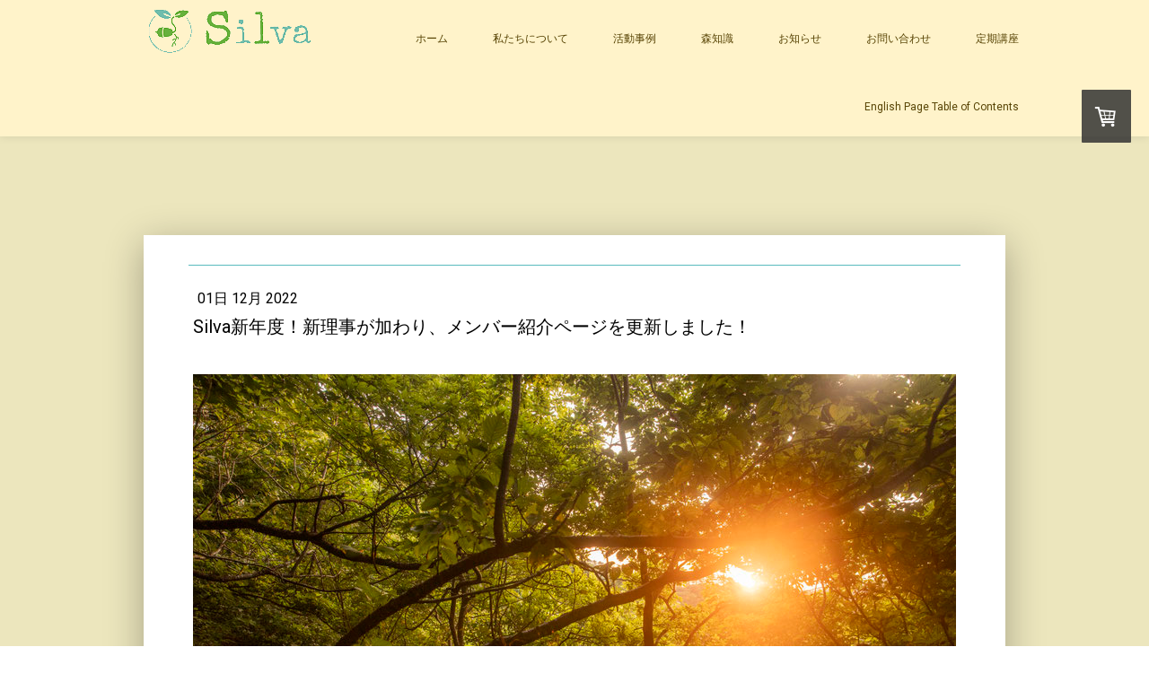

--- FILE ---
content_type: text/html; charset=UTF-8
request_url: https://www.silva.or.jp/silva%E6%96%B0%E5%B9%B4%E5%BA%A6.%E6%96%B0%E4%BB%BB%E3%81%AE%E7%90%86%E4%BA%8B%E3%81%A8%E6%A3%AE%E6%9E%97%E5%86%8D%E7%94%9F%E6%8C%87%E5%B0%8E%E5%93%A1%E7%B4%B9%E4%BB%8B%E3%83%9A%E3%83%BC%E3%82%B8%E3%83%AA%E3%83%8B%E3%83%A5%E3%83%BC%E3%82%A2%E3%83%AB%EF%BC%81
body_size: 19824
content:
<!DOCTYPE html>
<html lang="ja-JP"><head>
    <meta charset="utf-8"/>
    <link rel="dns-prefetch preconnect" href="https://u.jimcdn.com/" crossorigin="anonymous"/>
<link rel="dns-prefetch preconnect" href="https://assets.jimstatic.com/" crossorigin="anonymous"/>
<link rel="dns-prefetch preconnect" href="https://image.jimcdn.com" crossorigin="anonymous"/>
<link rel="dns-prefetch preconnect" href="https://fonts.jimstatic.com" crossorigin="anonymous"/>
<meta name="viewport" content="width=device-width, initial-scale=1"/>
<meta http-equiv="X-UA-Compatible" content="IE=edge"/>
<meta name="description" content="　リジェネラティブ実践となる土地本来の森の再生を大地再生から本格的に継続するシルワ。　８年が経過する中で新年度を迎え、法人の持続可能性向上の為、30代の若いメンバーを理事に迎えました。　森林再生指導員紹介ページも新たに加え、リニューアルしたHPを是非、ご覧下さい。"/>
<meta name="robots" content="index, follow, archive"/>
<meta property="st:section" content="　リジェネラティブ実践となる土地本来の森の再生を大地再生から本格的に継続するシルワ。　８年が経過する中で新年度を迎え、法人の持続可能性向上の為、30代の若いメンバーを理事に迎えました。　森林再生指導員紹介ページも新たに加え、リニューアルしたHPを是非、ご覧下さい。"/>
<meta name="generator" content="Jimdo Creator"/>
<meta name="twitter:title" content="Silva新年度！新任の理事と森林再生指導員紹介ページもリニューアル！"/>
<meta name="twitter:description" content="リジェネラティブ実践となる土地本来の森の再生を大地再生から本格的に継続するシルワ。 ８年が経過する中で新年度を迎え、法人の持続可能性向上の為、30代の若いメンバーを理事に迎えました。 森林再生指導員紹介ページも新たに加え、リニューアルしたHPを是非、ご覧下さい。"/>
<meta name="twitter:card" content="summary_large_image"/>
<meta property="og:url" content="http://www.silva.or.jp/silva%E6%96%B0%E5%B9%B4%E5%BA%A6.%E6%96%B0%E4%BB%BB%E3%81%AE%E7%90%86%E4%BA%8B%E3%81%A8%E6%A3%AE%E6%9E%97%E5%86%8D%E7%94%9F%E6%8C%87%E5%B0%8E%E5%93%A1%E7%B4%B9%E4%BB%8B%E3%83%9A%E3%83%BC%E3%82%B8%E3%83%AA%E3%83%8B%E3%83%A5%E3%83%BC%E3%82%A2%E3%83%AB%EF%BC%81/"/>
<meta property="og:title" content="Silva新年度！新任の理事と森林再生指導員紹介ページもリニューアル！"/>
<meta property="og:description" content="リジェネラティブ実践となる土地本来の森の再生を大地再生から本格的に継続するシルワ。 ８年が経過する中で新年度を迎え、法人の持続可能性向上の為、30代の若いメンバーを理事に迎えました。 森林再生指導員紹介ページも新たに加え、リニューアルしたHPを是非、ご覧下さい。"/>
<meta property="og:type" content="article"/>
<meta property="og:locale" content="ja_JP"/>
<meta property="og:site_name" content="植樹で原生林に近い土地本来の森を再生するネイチャーポジティブな取組み！Silva【シルワ】公式ホームページ"/>
<meta name="twitter:image" content="https://image.jimcdn.com/app/cms/image/transf/dimension=4000x3000:format=jpg/path/se27b52625164c589/image/i8c15a396a6d96f4c/version/1669845460/silva%E6%96%B0%E5%B9%B4%E5%BA%A6-%E6%96%B0%E7%90%86%E4%BA%8B%E3%81%8C%E5%8A%A0%E3%82%8F%E3%82%8A-%E3%83%A1%E3%83%B3%E3%83%90%E3%83%BC%E7%B4%B9%E4%BB%8B%E3%83%9A%E3%83%BC%E3%82%B8%E3%82%92%E6%9B%B4%E6%96%B0%E3%81%97%E3%81%BE%E3%81%97%E3%81%9F.jpg"/>
<meta property="og:image" content="https://image.jimcdn.com/app/cms/image/transf/dimension=4000x3000:format=jpg/path/se27b52625164c589/image/i8c15a396a6d96f4c/version/1669845460/silva%E6%96%B0%E5%B9%B4%E5%BA%A6-%E6%96%B0%E7%90%86%E4%BA%8B%E3%81%8C%E5%8A%A0%E3%82%8F%E3%82%8A-%E3%83%A1%E3%83%B3%E3%83%90%E3%83%BC%E7%B4%B9%E4%BB%8B%E3%83%9A%E3%83%BC%E3%82%B8%E3%82%92%E6%9B%B4%E6%96%B0%E3%81%97%E3%81%BE%E3%81%97%E3%81%9F.jpg"/>
<meta property="og:image:width" content="957"/>
<meta property="og:image:height" content="1535"/>
<meta property="og:image:secure_url" content="https://image.jimcdn.com/app/cms/image/transf/dimension=4000x3000:format=jpg/path/se27b52625164c589/image/i8c15a396a6d96f4c/version/1669845460/silva%E6%96%B0%E5%B9%B4%E5%BA%A6-%E6%96%B0%E7%90%86%E4%BA%8B%E3%81%8C%E5%8A%A0%E3%82%8F%E3%82%8A-%E3%83%A1%E3%83%B3%E3%83%90%E3%83%BC%E7%B4%B9%E4%BB%8B%E3%83%9A%E3%83%BC%E3%82%B8%E3%82%92%E6%9B%B4%E6%96%B0%E3%81%97%E3%81%BE%E3%81%97%E3%81%9F.jpg"/>
<meta property="article:published_time" content="2022-12-01 06:40:15"/>
<meta property="article:tag" content="ニュース"/>
<meta property="article:tag" content="ブログ"/><title>Silva新年度！新任の理事と森林再生指導員紹介ページもリニューアル！ - 植樹で原生林に近い土地本来の森を再生するネイチャーポジティブな取組み！Silva【シルワ】公式ホームページ</title>
<link rel="shortcut icon" href="https://u.jimcdn.com/cms/o/se27b52625164c589/img/favicon.png?t=1487742193"/>
    <link rel="alternate" type="application/rss+xml" title="ブログ" href="https://www.silva.or.jp/rss/blog"/>    
<link rel="canonical" href="https://www.silva.or.jp/silva新年度.新任の理事と森林再生指導員紹介ページリニューアル！/"/>

        <script src="https://assets.jimstatic.com/ckies.js.7c38a5f4f8d944ade39b.js"></script>

        <script src="https://assets.jimstatic.com/cookieControl.js.b05bf5f4339fa83b8e79.js"></script>
    <script>window.CookieControlSet.setToOff();</script>

    <style>html,body{margin:0}.hidden{display:none}.n{padding:5px}#cc-website-title a {text-decoration: none}.cc-m-image-align-1{text-align:left}.cc-m-image-align-2{text-align:right}.cc-m-image-align-3{text-align:center}</style>

        <link href="https://u.jimcdn.com/cms/o/se27b52625164c589/layout/dm_42617019bd758da2a7ced93f0fb4a025/css/layout.css?t=1728132002" rel="stylesheet" type="text/css" id="jimdo_layout_css"/>
<script>     /* <![CDATA[ */     /*!  loadCss [c]2014 @scottjehl, Filament Group, Inc.  Licensed MIT */     window.loadCSS = window.loadCss = function(e,n,t){var r,l=window.document,a=l.createElement("link");if(n)r=n;else{var i=(l.body||l.getElementsByTagName("head")[0]).childNodes;r=i[i.length-1]}var o=l.styleSheets;a.rel="stylesheet",a.href=e,a.media="only x",r.parentNode.insertBefore(a,n?r:r.nextSibling);var d=function(e){for(var n=a.href,t=o.length;t--;)if(o[t].href===n)return e.call(a);setTimeout(function(){d(e)})};return a.onloadcssdefined=d,d(function(){a.media=t||"all"}),a};     window.onloadCSS = function(n,o){n.onload=function(){n.onload=null,o&&o.call(n)},"isApplicationInstalled"in navigator&&"onloadcssdefined"in n&&n.onloadcssdefined(o)}     /* ]]> */ </script>     <script>
// <![CDATA[
onloadCSS(loadCss('https://assets.jimstatic.com/web.css.eb85cb55dd9a47226f063339265ecc4f.css') , function() {
    this.id = 'jimdo_web_css';
});
// ]]>
</script>
<link href="https://assets.jimstatic.com/web.css.eb85cb55dd9a47226f063339265ecc4f.css" rel="preload" as="style"/>
<noscript>
<link href="https://assets.jimstatic.com/web.css.eb85cb55dd9a47226f063339265ecc4f.css" rel="stylesheet"/>
</noscript>
    <script>
    //<![CDATA[
        var jimdoData = {"isTestserver":false,"isLcJimdoCom":false,"isJimdoHelpCenter":false,"isProtectedPage":false,"cstok":"03ffa16cba4b35f790790a4f2b27c9f4fc8f5fc6","cacheJsKey":"186e98539df89cc886f14e370fca1791cd2ed440","cacheCssKey":"186e98539df89cc886f14e370fca1791cd2ed440","cdnUrl":"https:\/\/assets.jimstatic.com\/","minUrl":"https:\/\/assets.jimstatic.com\/app\/cdn\/min\/file\/","authUrl":"https:\/\/a.jimdo.com\/","webPath":"https:\/\/www.silva.or.jp\/","appUrl":"https:\/\/a.jimdo.com\/","cmsLanguage":"ja_JP","isFreePackage":false,"mobile":false,"isDevkitTemplateUsed":true,"isTemplateResponsive":true,"websiteId":"se27b52625164c589","pageId":2598358034,"packageId":3,"shop":{"deliveryTimeTexts":{"1":"\u304a\u5c4a\u3051\u65e5\u6570\uff1a1~3\u65e5","2":"\u304a\u5c4a\u3051\u65e5\u6570\uff1a3~5\u65e5","3":"\u304a\u5c4a\u3051\u65e5\u6570\uff1a5~8\u65e5"},"checkoutButtonText":"\u8cfc\u5165","isReady":true,"currencyFormat":{"pattern":"\u00a4#,##0","convertedPattern":"$#,##0","symbols":{"GROUPING_SEPARATOR":",","DECIMAL_SEPARATOR":".","CURRENCY_SYMBOL":"\uffe5"}},"currencyLocale":"ja_JP"},"tr":{"gmap":{"searchNotFound":"\u5165\u529b\u3055\u308c\u305f\u4f4f\u6240\u306f\u5b58\u5728\u3057\u306a\u3044\u304b\u3001\u898b\u3064\u3051\u308b\u3053\u3068\u304c\u3067\u304d\u307e\u305b\u3093\u3067\u3057\u305f\u3002","routeNotFound":"\u30eb\u30fc\u30c8\u304c\u8a08\u7b97\u3067\u304d\u307e\u305b\u3093\u3067\u3057\u305f\u3002\u76ee\u7684\u5730\u304c\u9060\u3059\u304e\u308b\u304b\u660e\u78ba\u3067\u306f\u306a\u3044\u53ef\u80fd\u6027\u304c\u3042\u308a\u307e\u3059\u3002"},"shop":{"checkoutSubmit":{"next":"\u6b21\u3078","wait":"\u304a\u5f85\u3061\u304f\u3060\u3055\u3044"},"paypalError":"\u30a8\u30e9\u30fc\u304c\u767a\u751f\u3057\u307e\u3057\u305f\u3002\u518d\u5ea6\u304a\u8a66\u3057\u304f\u3060\u3055\u3044\u3002","cartBar":"\u30b7\u30e7\u30c3\u30d4\u30f3\u30b0\u30ab\u30fc\u30c8\u3092\u78ba\u8a8d","maintenance":"\u7533\u3057\u8a33\u3054\u3056\u3044\u307e\u305b\u3093\u3001\u30e1\u30f3\u30c6\u30ca\u30f3\u30b9\u4e2d\u306e\u305f\u3081\u4e00\u6642\u7684\u306b\u30b7\u30e7\u30c3\u30d7\u304c\u5229\u7528\u3067\u304d\u307e\u305b\u3093\u3002\u3054\u8ff7\u60d1\u3092\u304a\u304b\u3051\u3057\u7533\u3057\u8a33\u3054\u3056\u3044\u307e\u305b\u3093\u304c\u3001\u304a\u6642\u9593\u3092\u3042\u3051\u3066\u518d\u5ea6\u304a\u8a66\u3057\u304f\u3060\u3055\u3044\u3002","addToCartOverlay":{"productInsertedText":"\u30ab\u30fc\u30c8\u306b\u5546\u54c1\u304c\u8ffd\u52a0\u3055\u308c\u307e\u3057\u305f","continueShoppingText":"\u8cb7\u3044\u7269\u3092\u7d9a\u3051\u308b","reloadPageText":"\u66f4\u65b0"},"notReadyText":"\u3053\u3061\u3089\u306e\u30b7\u30e7\u30c3\u30d7\u306f\u73fe\u5728\u6e96\u5099\u4e2d\u306e\u305f\u3081\u3054\u5229\u7528\u3044\u305f\u3060\u3051\u307e\u305b\u3093\u3002\u30b7\u30e7\u30c3\u30d7\u30aa\u30fc\u30ca\u30fc\u306f\u4ee5\u4e0b\u3092\u3054\u78ba\u8a8d\u304f\u3060\u3055\u3044\u3002https:\/\/help.jimdo.com\/hc\/ja\/articles\/115005521583","numLeftText":"\u73fe\u5728\u3053\u306e\u5546\u54c1\u306f {:num} \u307e\u3067\u8cfc\u5165\u3067\u304d\u307e\u3059\u3002","oneLeftText":"\u3053\u306e\u5546\u54c1\u306e\u5728\u5eab\u306f\u6b8b\u308a1\u70b9\u3067\u3059"},"common":{"timeout":"\u30a8\u30e9\u30fc\u304c\u767a\u751f\u3044\u305f\u3057\u307e\u3057\u305f\u3002\u5f8c\u307b\u3069\u518d\u5b9f\u884c\u3057\u3066\u304f\u3060\u3055\u3044\u3002"},"form":{"badRequest":"\u30a8\u30e9\u30fc\u304c\u767a\u751f\u3057\u307e\u3057\u305f\u3002\u5f8c\u307b\u3069\u6539\u3081\u3066\u304a\u8a66\u3057\u304f\u3060\u3055\u3044\u3002"}},"jQuery":"jimdoGen002","isJimdoMobileApp":false,"bgConfig":{"id":139476534,"type":"color","color":"rgb(236, 230, 189)"},"bgFullscreen":null,"responsiveBreakpointLandscape":767,"responsiveBreakpointPortrait":480,"copyableHeadlineLinks":false,"tocGeneration":false,"googlemapsConsoleKey":false,"loggingForAnalytics":false,"loggingForPredefinedPages":false,"isFacebookPixelIdEnabled":false,"userAccountId":"b4c80bbb-4902-4382-a0b1-a62ee23c2205","dmp":{"typesquareFontApiKey":"4L6CCYWjET8%3D","typesquareFontApiScriptUrl":"\/\/code.typesquare.com\/static\/4L6CCYWjET8%253D\/ts105.js","typesquareFontsAvailable":true}};
    // ]]>
</script>

     <script> (function(window) { 'use strict'; var regBuff = window.__regModuleBuffer = []; var regModuleBuffer = function() { var args = [].slice.call(arguments); regBuff.push(args); }; if (!window.regModule) { window.regModule = regModuleBuffer; } })(window); </script>
    <script src="https://assets.jimstatic.com/web.js.58bdb3da3da85b5697c0.js" async="true"></script>
    <script src="https://assets.jimstatic.com/at.js.62588d64be2115a866ce.js"></script>

<style type="text/css">
/*<![CDATA[*/
/*
Theme Name: Silva
Author: Haruki Kawashita
*/
/*jQueryの追加*/
<script type="text/javascript" src="http://www.google.com/jsapi">
</script>

header{
    height:85px !important;
}
body:not(#page-2572196734) h1:not(.j-blog-headline){
    font-size: 36px;
    text-align:center;
}
body:not(#page-2572196734) h2:not(.j-blog-headline):not(.box-text):not(.hv-titel-top) {
    font-size:24px;
    text-align:center;
}
h3 {
    position:relative;
    left:10px;
    border-bottom: solid thin #a9a9a9;
}
p a{
    color:#0044CC !important;
    text-decoration:none;
}
p a:hover{
     border-bottom:solid thin #0044CC;
}
td a{
    color:#0044CC !important;
    text-decoration:none;
}
td a:hover{
     border-bottom:solid thin #0044CC;
}
/*水平線の色*/
hr{
    background-color:rgb(89,187,189);
    border-color:rgb(89,187,189);
}
/*ロゴサイズの変更*/
.jtpl-logo{
    width:250px !important;
    height:40px !important;
}
/*リンク有画像のホバー*/
a:link img:hover{
    -webkit-filter: brightness(0.5);
     -moz-filter: brightness(0.5);
     transition:all .4s;
}
/*HOMEオシャレ化*/
#cc-matrix-3858852334{
    height: auto;
    position: relative;
    top: -100px;
}
#cc-m-13486667134{
    position:relative;
    max-width:960px;
    width:100%;
    top:-550px;
    margin:0 !important;
    padding:0 !important;
}
.gotobody{
    position:relative;
    top:-200px;
    margin:0 auto !important;
    padding:0 !important;
    text-align:center;
}
/*事業概要*/
 .main{
        width: 100%;
        margin: 0 auto;
        max-width:850px;
 }
ul.main-box{
     text-align: center !important;
     margin: 20px auto 30px auto !important;
}
li.box{
     width: 45%;
     min-width:240px;
     height: 240px;
     margin: 15px;
     background-color: #234567;
     list-style:none;
     display: inline-block;
     overflow: hidden;
     background:url(https://image.jimcdn.com/app/cms/image/transf/dimension=820x10000:format=jpg/path/se27b52625164c589/image/i71c32a360898a399/version/1486027587/image.jpg) no-repeat;
     background-size: cover;
     background-position: center;
     vertical-align: top;
     border:.5px solid #eee;
     position:relative;
     left:0px;
}
li.box:nth-child(2){
     background:url(https://image.jimcdn.com/app/cms/image/transf/none/path/se27b52625164c589/image/i3571e9b87b47476d/version/1489109610/image.jpg) no-repeat;
     background-size: cover;
     background-position: center;
     vertical-align: top;
}

li.box:nth-child(3){
     background:url(https://image.jimcdn.com/app/cms/image/transf/dimension=850x10000:format=jpg/path/se27b52625164c589/image/i1bd07382031d8c46/version/1489109576/image.jpg) no-repeat;
     background-size: cover;
     background-position: center;
     vertical-align: top;
}

li.box:nth-child(4){
     background:url(https://image.jimcdn.com/app/cms/image/transf/none/path/se27b52625164c589/image/ia88c455948302610/version/1489109540/image.jpg) no-repeat;
     background-size: cover;
     background-position: center;
     vertical-align: top;
}
 .hrefbox{
     width: 100%;
     height: 240px;
 }
p.big-titel{
        color: #fff!important;
        font-size: 35px!important;
        margin: 20px auto 10px auto !important;
        text-shadow: 0 2px 10px #000;
 }

.box-text{
        margin: 10px auto!important;
        color:white !important;
        padding: 0px 30px;
        text-shadow: 0 2px 10px #000;
        background-color: rgba(255,87,34,0.0);
        width: 100%;
        font-size: 20px!important;
 }
.hv-titel-top,.hv-titel-bottom{
     margin: 30px auto 20px auto !important;
}
.hv-titel-top{
     font-size: 20px !important;
}
.box-text,.hv-titel-top{
    color:white　!important;
    background-color:transparent !important;
    border-left: none;
}
.box-cover .hv-titel-top,.box-cover .hv-titel-bottom{
        display: none;
        color: transparent;
     opacity: 0;
     transition: color 1s ease-in-out 2s,
                                opacity 1s ease-in-out 1s;
        -webkit-transition: color 1s ease-in-out 2s,
                                opacity 1s ease-in-out 1s;
}
.box-cover:hover .hv-titel-top,
.box-cover:hover .hv-titel-bottom{
        display: block;
      color: #fff !important;
        opacity: 1;
}
 .box-cover{
        width:365px;
        height: 240px;
        background-color: rgba(0,139,139,0.1);
        position: absolute;
 }
.box-cover:hover{
       background-color: rgba(0,139,139,0.95);
        -webkit-transition: all .4s;
        transition: all .4s ease;

 }

.box-cover:hover p.big-titel,
.box-cover:hover .box-text{
        color: transparent;
     display: none;
}
.box-cover a{
    display: block;
    position: absolute;
    top: 0;
    left: 0;
    height:100%;
    width: 100%;
}
li.box,.hrefbox,.box-cover,.box-cover a{
    width:100%;
    max-width:365px;
    min-width:240px;
    min-height:160px;
}
#name-of-organization-ruby{
    border-top:1px solid !important;
    border-left:1px solid !important;
    border-right:1px solid !important;
}
#name-of-organization{
    border-bottom:1px solid !important;
    border-left:1px solid !important;
    border-right:1px solid !important;
}
/*私たちについてのメンバー紹介*/
.introtable{
    font-size:12px !important;
}
.first{
    color:#ff0000;
}
/*ブログ設定*/
.j-blog-content{
    clear:both;
}
h1.j-blog-headline{
    color:#000 !important;
    font-size:20px !important;
}
/*Silva文字背景設定*/
.j-website-title-content{
    text-shadow: 2px 2px 0px #FFFFFF;
}
/*沿革表の設定*/
#cc-m-13436729034 th{
    font-weight:normal !important;
    width:200px !important;
}
#cc-m-13436729034 th,#cc-m-13436729034 td{
    border-bottom:2px dotted #808080 !important;
}
/*メディアクエリ*/
@media only screen and (max-width: 767px) {
/* タブレットタブレットじゃなくなったら。iphone縦横 */
#cc-m-13448060534,#cc-m-13448089934,#cc-m-13449471734{
    display:none;
}
h2.j-blog-headline{
    font-size:15px !important;
}
ul.main-box{
    padding:0;
}
li.box{
    position:relative;
    left:0px;
    margin:0 auto;
}
li.box,.hrefbox,.box-cover,.box-cover a{
    width:100%;
    max-width:365px;
    min-width:240px;
    min-height:160px;
 }
p.big-titel{
        font-size: 25px !important;
 }
h2.box-text,h2.hv-titel-top{
    font-size: 20px !important;
}
.hv-titel-bottom{
     font-size: 15px !important;
}
h1:not(.j-blog-headline){
    background-image:none;
}
#cc-m-13436729034 th,#cc-m-13436729034 td,#cc-m-13439254434 td{
    display:block;
    width:100% !important;
    max-width:768px;
    text-align:left !important;
    font-size:12px !important;
}
.jtpl-logo{
    display:none;
}
}
@media screen and (min-width:768px) and ( max-width:1024px) {
    /*　for iPad 　*/
#cc-m-13448060534,#cc-m-13448089934,#cc-m-13449471734{
    display:none;
}
h2.j-blog-headline{
    font-size:15px !important;
}
p.big-titel{
        font-size: 30px !important;
 }
h2.box-text,h2.hv-titel-top{
    font-size: 25px !important;
}
.hv-titel-bottom{
     font-size: 20px !important;
}
#cc-m-13436729034 th,#cc-m-13436729034 td,#cc-m-13439254434 td{
    display:block;
    width:100% !important;
    text-align:center !important;
}
.jtpl-logo{
    display:none;
}
}
@media screen and (min-width:1024px) {
    /*　for PC　*/

}
/*
.cc-m-hgrid-column.j-imageSubtitle:hover{
    background-color:rgba(169,169,169,0.8);
}
*/
/*]]>*/
</style>

<meta name="google-site-verification" content="VKYR3kIcXsdPRBrvFCkrYUbBQ8xdyDGQYqP8ij5JQfg"/>
    
</head>

<body class="body cc-page cc-page-blog j-has-shop j-m-gallery-styles j-m-video-styles j-m-hr-styles-disabled j-m-header-styles j-m-text-styles j-m-emotionheader-styles j-m-htmlCode-styles j-m-rss-styles j-m-form-styles j-m-table-styles j-m-textWithImage-styles j-m-downloadDocument-styles j-m-imageSubtitle-styles j-m-flickr-styles j-m-googlemaps-styles j-m-blogSelection-styles j-m-comment-styles-disabled j-m-jimdo-styles j-m-profile-styles j-m-guestbook-styles j-m-promotion-styles j-m-twitter-styles j-m-hgrid-styles j-m-shoppingcart-styles j-m-catalog-styles j-m-product-styles-disabled j-m-facebook-styles j-m-sharebuttons-styles j-m-formnew-styles-disabled j-m-callToAction-styles j-m-turbo-styles j-m-spacing-styles j-m-googleplus-styles j-m-dummy-styles j-m-search-styles j-m-booking-styles j-m-socialprofiles-styles j-footer-styles cc-pagemode-default cc-content-parent" id="page-2598358034">

<div id="cc-inner" class="cc-content-parent">
  <!-- _main.sass -->
  <div class="jtpl-background-area" background-area=""></div>

  <input type="checkbox" id="jtpl-mobile-navigation__checkbox" class="jtpl-mobile-navigation__checkbox"/><div class="jtpl-main cc-content-parent">
    <!-- _header.sass -->
    <div class="jtpl-header__mobile-topbar navigation-colors"></div>
    <header class="jtpl-header navigation-colors"><div class="jtpl-topbar-section">
        <div class="jtpl-logo">
          <div id="cc-website-logo" class="cc-single-module-element"><div id="cc-m-13442753834" class="j-module n j-imageSubtitle"><div class="cc-m-image-container"><figure class="cc-imagewrapper cc-m-image-align-1">
<a href="https://www.silva.or.jp/" target="_self"><img srcset="https://image.jimcdn.com/app/cms/image/transf/none/path/se27b52625164c589/image/ib2a4ff0e7ced6a84/version/1524279784/image.png 182w" sizes="(min-width: 182px) 182px, 100vw" id="cc-m-imagesubtitle-image-13442753834" src="https://image.jimcdn.com/app/cms/image/transf/none/path/se27b52625164c589/image/ib2a4ff0e7ced6a84/version/1524279784/image.png" alt="植樹で原生林に近い土地本来の森を再生するネイチャーポジティブな取組み！Silva【シルワ】公式ホームページ" class="" data-src-width="182" data-src-height="50" data-src="https://image.jimcdn.com/app/cms/image/transf/none/path/se27b52625164c589/image/ib2a4ff0e7ced6a84/version/1524279784/image.png" data-image-id="8373381834"/></a>    

</figure>
</div>
<div class="cc-clear"></div>
<script id="cc-m-reg-13442753834">// <![CDATA[

    window.regModule("module_imageSubtitle", {"data":{"imageExists":true,"hyperlink":"","hyperlink_target":"","hyperlinkAsString":"","pinterest":"0","id":13442753834,"widthEqualsContent":"0","resizeWidth":182,"resizeHeight":50},"id":13442753834});
// ]]>
</script></div></div>
        </div>
      </div>

      <!-- _navigation.sass -->
      <nav class="jtpl-navigation" data-dropdown="true"><div data-container="navigation"><div class="j-nav-variant-nested"><ul class="cc-nav-level-0 j-nav-level-0"><li id="cc-nav-view-2572196734" class="jmd-nav__list-item-0"><a href="/" data-link-title="ホーム">ホーム</a></li><li id="cc-nav-view-2556287234" class="jmd-nav__list-item-0 j-nav-has-children"><a href="/私たちについて/" data-link-title="私たちについて">私たちについて</a><span data-navi-toggle="cc-nav-view-2556287234" class="jmd-nav__toggle-button"></span><ul class="cc-nav-level-1 j-nav-level-1"><li id="cc-nav-view-2556310434" class="jmd-nav__list-item-1 j-nav-has-children"><a href="/私たちについて/事業概要/" data-link-title="事業概要">事業概要</a><span data-navi-toggle="cc-nav-view-2556310434" class="jmd-nav__toggle-button"></span><ul class="cc-nav-level-2 j-nav-level-2"><li id="cc-nav-view-2561144234" class="jmd-nav__list-item-2"><a href="/私たちについて/事業概要/森林再生コンサルティング事業/" data-link-title="森林再生コンサルティング">森林再生コンサルティング</a></li><li id="cc-nav-view-2561144134" class="jmd-nav__list-item-2"><a href="/私たちについて/事業概要/植生に関わる調査/" data-link-title="植生調査">植生調査</a></li><li id="cc-nav-view-2561144034" class="jmd-nav__list-item-2"><a href="/私たちについて/事業概要/森林教育/" data-link-title="森林教育">森林教育</a></li><li id="cc-nav-view-2561143934" class="jmd-nav__list-item-2"><a href="/私たちについて/事業概要/潜在的な植生景観の復元/" data-link-title="植生景観の復元">植生景観の復元</a></li></ul></li><li id="cc-nav-view-2556310034" class="jmd-nav__list-item-1"><a href="/私たちについて/組織概要/" data-link-title="組織概要">組織概要</a></li><li id="cc-nav-view-2556310134" class="jmd-nav__list-item-1"><a href="/私たちについて/代表からのメッセージ/" data-link-title="代表からのメッセージ">代表からのメッセージ</a></li><li id="cc-nav-view-2556310234" class="jmd-nav__list-item-1 j-nav-has-children"><a href="/私たちについて/メンバー紹介/" data-link-title="メンバー紹介">メンバー紹介</a><span data-navi-toggle="cc-nav-view-2556310234" class="jmd-nav__toggle-button"></span><ul class="cc-nav-level-2 j-nav-level-2"><li id="cc-nav-view-2598357134" class="jmd-nav__list-item-2"><a href="/私たちについて/メンバー紹介/理事-監事/" data-link-title="理事・監事">理事・監事</a></li><li id="cc-nav-view-2624815234" class="jmd-nav__list-item-2"><a href="/私たちについて/メンバー紹介/相談役-顧問/" data-link-title="相談役・顧問">相談役・顧問</a></li><li id="cc-nav-view-2598356134" class="jmd-nav__list-item-2"><a href="/私たちについて/メンバー紹介/森林再生指導員/" data-link-title="森林再生指導員">森林再生指導員</a></li></ul></li><li id="cc-nav-view-2577288434" class="jmd-nav__list-item-1"><a href="/私たちについて/企業様へ/" data-link-title="企業様へ">企業様へ</a></li><li id="cc-nav-view-2596584634" class="jmd-nav__list-item-1"><a href="/私たちについて/学校関係者様へ/" data-link-title="学校関係者様へ">学校関係者様へ</a></li><li id="cc-nav-view-2589880334" class="jmd-nav__list-item-1"><a href="/私たちについて/silvaの取組み/" data-link-title="Silvaの取組み">Silvaの取組み</a></li><li id="cc-nav-view-2569602934" class="jmd-nav__list-item-1"><a href="/私たちについて/支援団体/" data-link-title="支援団体">支援団体</a></li><li id="cc-nav-view-2556310334" class="jmd-nav__list-item-1"><a href="/私たちについて/応援メッセージ/" data-link-title="応援メッセージ">応援メッセージ</a></li><li id="cc-nav-view-2570261234" class="jmd-nav__list-item-1"><a href="/私たちについて/クライアント紹介/" data-link-title="クライアント紹介">クライアント紹介</a></li></ul></li><li id="cc-nav-view-2556311034" class="jmd-nav__list-item-0 j-nav-has-children"><a href="/森知識-活動事例/活動事例/" data-link-title="活動事例">活動事例</a><span data-navi-toggle="cc-nav-view-2556311034" class="jmd-nav__toggle-button"></span><ul class="cc-nav-level-1 j-nav-level-1"><li id="cc-nav-view-2625478334" class="jmd-nav__list-item-1"><a href="/森知識-活動事例/活動事例/湘南国際村めぐりの森-1/" data-link-title="湘南国際村めぐりの森">湘南国際村めぐりの森</a></li><li id="cc-nav-view-2598888034" class="jmd-nav__list-item-1"><a href="/森知識-活動事例/活動事例/学校の森づくり/" data-link-title="学校の森づくり">学校の森づくり</a></li><li id="cc-nav-view-2561086334" class="jmd-nav__list-item-1"><a href="/森知識-活動事例/活動事例/るーたんの森/" data-link-title="るーたんの森">るーたんの森</a></li><li id="cc-nav-view-2561111934" class="jmd-nav__list-item-1"><a href="/森知識-活動事例/活動事例/毎木調査と植物の出現傾向/" data-link-title="毎木調査と植物の出現傾向">毎木調査と植物の出現傾向</a></li><li id="cc-nav-view-2561088434" class="jmd-nav__list-item-1"><a href="/森知識-活動事例/活動事例/横浜国立大学-成長例/" data-link-title="横浜国立大学（生長例）">横浜国立大学（生長例）</a></li><li id="cc-nav-view-2561151034" class="jmd-nav__list-item-1"><a href="/森知識-活動事例/活動事例/社会福祉への貢献/" data-link-title="社会福祉への貢献">社会福祉への貢献</a></li><li id="cc-nav-view-2596091734" class="jmd-nav__list-item-1 j-nav-has-children"><a href="/森知識-活動事例/活動事例/森の画廊/" data-link-title="森の画廊">森の画廊</a><span data-navi-toggle="cc-nav-view-2596091734" class="jmd-nav__toggle-button"></span><ul class="cc-nav-level-2 j-nav-level-2"><li id="cc-nav-view-2596095234" class="jmd-nav__list-item-2"><a href="/森知識-活動事例/活動事例/森の画廊/森の再生-写真日記/" data-link-title="森の再生　写真日記">森の再生　写真日記</a></li><li id="cc-nav-view-2626907134" class="jmd-nav__list-item-2"><a href="/森知識-活動事例/活動事例/森の画廊/2024-11-10めぐりの森育樹祭/" data-link-title="2024.11.10めぐりの森育樹祭">2024.11.10めぐりの森育樹祭</a></li><li id="cc-nav-view-2626261134" class="jmd-nav__list-item-2"><a href="/森知識-活動事例/活動事例/森の画廊/2024-10-13ｇ20-hayama-primary-school/" data-link-title="2024.10.13Ｇ20.Hayama Primary School">2024.10.13Ｇ20.Hayama Primary School</a></li><li id="cc-nav-view-2626254634" class="jmd-nav__list-item-2"><a href="/森知識-活動事例/活動事例/森の画廊/2024-10-13g20-miyawaki-method/" data-link-title="2024.10.13G20.Miyawaki Method">2024.10.13G20.Miyawaki Method</a></li><li id="cc-nav-view-2614982834" class="jmd-nav__list-item-2"><a href="/森知識-活動事例/活動事例/森の画廊/2024-1-30京陽小学校/" data-link-title="2024.1.30京陽小学校">2024.1.30京陽小学校</a></li><li id="cc-nav-view-2607552634" class="jmd-nav__list-item-2"><a href="/森知識-活動事例/活動事例/森の画廊/2023-8-6めぐりの森/" data-link-title="2023.8.6めぐりの森">2023.8.6めぐりの森</a></li><li id="cc-nav-view-2616646734" class="jmd-nav__list-item-2"><a href="/森知識-活動事例/活動事例/森の画廊/2023-6-13めぐりの森/" data-link-title="2023.6.13めぐりの森">2023.6.13めぐりの森</a></li><li id="cc-nav-view-2604529434" class="jmd-nav__list-item-2"><a href="/森知識-活動事例/活動事例/森の画廊/2023-5-14めぐりの森植樹祭/" data-link-title="2023.5.14めぐりの森植樹祭">2023.5.14めぐりの森植樹祭</a></li><li id="cc-nav-view-2616642434" class="jmd-nav__list-item-2"><a href="/森知識-活動事例/活動事例/森の画廊/2023-4-22めぐりスピンオフ/" data-link-title="2023.4.22めぐりスピンオフ">2023.4.22めぐりスピンオフ</a></li><li id="cc-nav-view-2616635134" class="jmd-nav__list-item-2"><a href="/森知識-活動事例/活動事例/森の画廊/2023-4-18めぐりスピンオフ/" data-link-title="2023.4.18めぐりスピンオフ">2023.4.18めぐりスピンオフ</a></li><li id="cc-nav-view-2601658334" class="jmd-nav__list-item-2"><a href="/森知識-活動事例/活動事例/森の画廊/2023-2-7京陽小学校/" data-link-title="2023.2.7京陽小学校">2023.2.7京陽小学校</a></li><li id="cc-nav-view-2599730234" class="jmd-nav__list-item-2"><a href="/森知識-活動事例/活動事例/森の画廊/2023-1-6横浜国立大学どんぐり拾い/" data-link-title="2023.1.6横浜国立大学どんぐり拾い">2023.1.6横浜国立大学どんぐり拾い</a></li><li id="cc-nav-view-2598276134" class="jmd-nav__list-item-2"><a href="/森知識-活動事例/活動事例/森の画廊/2022-11-22京陽小学校/" data-link-title="2022.11.22京陽小学校">2022.11.22京陽小学校</a></li><li id="cc-nav-view-2598278134" class="jmd-nav__list-item-2"><a href="/森知識-活動事例/活動事例/森の画廊/2022-11-6めぐりの森植樹祭/" data-link-title="2022.11.6めぐりの森植樹祭">2022.11.6めぐりの森植樹祭</a></li><li id="cc-nav-view-2598276034" class="jmd-nav__list-item-2"><a href="/森知識-活動事例/活動事例/森の画廊/2022-10-25京陽小学校/" data-link-title="2022.10.25京陽小学校">2022.10.25京陽小学校</a></li><li id="cc-nav-view-2596588534" class="jmd-nav__list-item-2"><a href="/森知識-活動事例/活動事例/森の画廊/2022-9-20京陽小学校/" data-link-title="2022.9.20京陽小学校">2022.9.20京陽小学校</a></li><li id="cc-nav-view-2596095734" class="jmd-nav__list-item-2"><a href="/森知識-活動事例/活動事例/森の画廊/2022-8-9めぐりの森/" data-link-title="2022.8.9めぐりの森">2022.8.9めぐりの森</a></li><li id="cc-nav-view-2596095534" class="jmd-nav__list-item-2"><a href="/森知識-活動事例/活動事例/森の画廊/2022-7-24めぐりの森/" data-link-title="2022.7.24めぐりの森">2022.7.24めぐりの森</a></li><li id="cc-nav-view-2596095434" class="jmd-nav__list-item-2"><a href="/森知識-活動事例/活動事例/森の画廊/2022-7-12めぐりの森/" data-link-title="2022.7.12めぐりの森">2022.7.12めぐりの森</a></li><li id="cc-nav-view-2596095634" class="jmd-nav__list-item-2"><a href="/森知識-活動事例/活動事例/森の画廊/2022-7-24葉山小学校/" data-link-title="2022.7.24葉山小学校">2022.7.24葉山小学校</a></li></ul></li><li id="cc-nav-view-2628988034" class="jmd-nav__list-item-1"><a href="/森知識-活動事例/活動事例/森の動画/" data-link-title="森の動画">森の動画</a></li></ul></li><li id="cc-nav-view-2556309534" class="jmd-nav__list-item-0 j-nav-has-children"><a href="/森知識-活動事例/" data-link-title="森知識">森知識</a><span data-navi-toggle="cc-nav-view-2556309534" class="jmd-nav__toggle-button"></span><ul class="cc-nav-level-1 j-nav-level-1"><li id="cc-nav-view-2556310734" class="jmd-nav__list-item-1 j-nav-has-children"><a href="/森知識-活動事例/日本の森の現状/" data-link-title="日本の森の現状">日本の森の現状</a><span data-navi-toggle="cc-nav-view-2556310734" class="jmd-nav__toggle-button"></span><ul class="cc-nav-level-2 j-nav-level-2"><li id="cc-nav-view-2559797234" class="jmd-nav__list-item-2"><a href="/森知識-活動事例/日本の森の現状/森林面積の事実/" data-link-title="森林面積の事実">森林面積の事実</a></li><li id="cc-nav-view-2559798234" class="jmd-nav__list-item-2"><a href="/森知識-活動事例/日本の森の現状/人工林とは/" data-link-title="人工林とは">人工林とは</a></li><li id="cc-nav-view-2559798334" class="jmd-nav__list-item-2"><a href="/森知識-活動事例/日本の森の現状/天然林とは/" data-link-title="天然林とは">天然林とは</a></li><li id="cc-nav-view-2560002434" class="jmd-nav__list-item-2"><a href="/森知識-活動事例/日本の森の現状/原生林とは/" data-link-title="原生林とは">原生林とは</a></li><li id="cc-nav-view-2560257934" class="jmd-nav__list-item-2"><a href="/森知識-活動事例/日本の森の現状/花粉症の原因/" data-link-title="花粉症の原因">花粉症の原因</a></li><li id="cc-nav-view-2560258034" class="jmd-nav__list-item-2"><a href="/森知識-活動事例/日本の森の現状/多発する土砂災害/" data-link-title="多発する土砂災害">多発する土砂災害</a></li><li id="cc-nav-view-2560257834" class="jmd-nav__list-item-2"><a href="/森知識-活動事例/日本の森の現状/私たちのつくる森林とは/" data-link-title="私たちのつくる森林とは">私たちのつくる森林とは</a></li></ul></li><li id="cc-nav-view-2556310834" class="jmd-nav__list-item-1 j-nav-has-children"><a href="/森知識-活動事例/森の効果/" data-link-title="森の効果">森の効果</a><span data-navi-toggle="cc-nav-view-2556310834" class="jmd-nav__toggle-button"></span><ul class="cc-nav-level-2 j-nav-level-2"><li id="cc-nav-view-2560259634" class="jmd-nav__list-item-2"><a href="/森知識-活動事例/森の効果/生産者としての役割/" data-link-title="生産者としての役割">生産者としての役割</a></li><li id="cc-nav-view-2560259734" class="jmd-nav__list-item-2"><a href="/森知識-活動事例/森の効果/空気清浄機としての機能/" data-link-title="空気清浄機としての機能">空気清浄機としての機能</a></li><li id="cc-nav-view-2560259834" class="jmd-nav__list-item-2"><a href="/森知識-活動事例/森の効果/緑のダム機能/" data-link-title="緑のダム機能">緑のダム機能</a></li><li id="cc-nav-view-2560259934" class="jmd-nav__list-item-2"><a href="/森知識-活動事例/森の効果/防災などの遮断効果/" data-link-title="防災などの遮断効果">防災などの遮断効果</a></li></ul></li><li id="cc-nav-view-2556310934" class="jmd-nav__list-item-1 j-nav-has-children"><a href="/森知識-活動事例/森づくりの方法/" data-link-title="森づくりの方法">森づくりの方法</a><span data-navi-toggle="cc-nav-view-2556310934" class="jmd-nav__toggle-button"></span><ul class="cc-nav-level-2 j-nav-level-2"><li id="cc-nav-view-2561117034" class="jmd-nav__list-item-2"><a href="/森知識-活動事例/森づくりの方法/森づくりの大まかな流れ/" data-link-title="森づくりの大まかな流れ">森づくりの大まかな流れ</a></li><li id="cc-nav-view-2560285934" class="jmd-nav__list-item-2"><a href="/森知識-活動事例/森づくりの方法/混植-密植植樹方式/" data-link-title="混植・密植植樹方式">混植・密植植樹方式</a></li><li id="cc-nav-view-2560286134" class="jmd-nav__list-item-2"><a href="/森知識-活動事例/森づくりの方法/通気浸透水脈改善/" data-link-title="土壌の改善">土壌の改善</a></li><li id="cc-nav-view-2626222234" class="jmd-nav__list-item-2"><a href="/森知識-活動事例/森づくりの方法/植樹の仕方-動画/" data-link-title="植樹の仕方（動画）">植樹の仕方（動画）</a></li><li id="cc-nav-view-2561151834" class="jmd-nav__list-item-2"><a href="/森知識-活動事例/森づくりの方法/風の草刈り/" data-link-title="風の草刈り">風の草刈り</a></li><li id="cc-nav-view-2561151934" class="jmd-nav__list-item-2"><a href="/森知識-活動事例/森づくりの方法/森の治療薬-海藻/" data-link-title="森の治療薬、海藻">森の治療薬、海藻</a></li><li id="cc-nav-view-2561152034" class="jmd-nav__list-item-2"><a href="/森知識-活動事例/森づくりの方法/粒炭の活用/" data-link-title="粒炭の活用">粒炭の活用</a></li><li id="cc-nav-view-2561152134" class="jmd-nav__list-item-2"><a href="/森知識-活動事例/森づくりの方法/マルチング/" data-link-title="マルチング">マルチング</a></li><li id="cc-nav-view-2560286034" class="jmd-nav__list-item-2"><a href="/森知識-活動事例/森づくりの方法/皮むき間伐/" data-link-title="皮むき間伐">皮むき間伐</a></li><li id="cc-nav-view-2573339734" class="jmd-nav__list-item-2"><a href="/森知識-活動事例/森づくりの方法/土壌動物学/" data-link-title="土壌動物学">土壌動物学</a></li></ul></li><li id="cc-nav-view-2626225034" class="jmd-nav__list-item-1"><a href="/森知識-活動事例/ポッドキャスト/" data-link-title="ポッドキャスト">ポッドキャスト</a></li></ul></li><li id="cc-nav-view-2556309634" class="jmd-nav__list-item-0 j-nav-has-children"><a href="/お知らせ/" data-link-title="お知らせ">お知らせ</a><span data-navi-toggle="cc-nav-view-2556309634" class="jmd-nav__toggle-button"></span><ul class="cc-nav-level-1 j-nav-level-1"><li id="cc-nav-view-2556311634" class="jmd-nav__list-item-1"><a href="/お知らせ/ニュース/" data-link-title="ニュース">ニュース</a></li><li id="cc-nav-view-2556311434" class="jmd-nav__list-item-1"><a href="/お知らせ/イベント情報/" data-link-title="イベント情報">イベント情報</a></li><li id="cc-nav-view-2556311734" class="jmd-nav__list-item-1"><a href="/お知らせ/活動報告/" data-link-title="活動報告">活動報告</a></li></ul></li><li id="cc-nav-view-2556287334" class="jmd-nav__list-item-0 j-nav-has-children"><a href="/お問い合わせ/" data-link-title="お問い合わせ">お問い合わせ</a><span data-navi-toggle="cc-nav-view-2556287334" class="jmd-nav__toggle-button"></span><ul class="cc-nav-level-1 j-nav-level-1"><li id="cc-nav-view-2556311334" class="jmd-nav__list-item-1"><a href="/お問い合わせ/会員登録/" data-link-title="会員登録">会員登録</a></li><li id="cc-nav-view-2561148834" class="jmd-nav__list-item-1"><a href="/お問い合わせ/寄付/" data-link-title="寄付">寄付</a></li><li id="cc-nav-view-2567315634" class="jmd-nav__list-item-1"><a href="/お問い合わせ/イベント参加連絡/" data-link-title="知る和塾　体験申込み">知る和塾　体験申込み</a></li></ul></li><li id="cc-nav-view-2572683834" class="jmd-nav__list-item-0"><a href="/定期講座/" data-link-title="定期講座">定期講座</a></li><li id="cc-nav-view-2628897534" class="jmd-nav__list-item-0"><a href="/english-page-table-of-contents/" data-link-title="English Page Table of Contents">English Page Table of Contents</a></li></ul></div></div>
      </nav><!-- END _navigation.sass --><!-- _mobile-navigation.sass --><label for="jtpl-mobile-navigation__checkbox" class="jtpl-mobile-navigation__label">
        <span class="jtpl-mobile-navigation__borders navigation-colors__menu-icon"></span>
      </label>
      <div class="jtpl-mobile-navigation__fallback">
        <div class="jtpl-mobile-navigation navigation-colors">
            <div data-container="navigation"><div class="j-nav-variant-nested"><ul class="cc-nav-level-0 j-nav-level-0"><li id="cc-nav-view-2572196734" class="jmd-nav__list-item-0"><a href="/" data-link-title="ホーム">ホーム</a></li><li id="cc-nav-view-2556287234" class="jmd-nav__list-item-0 j-nav-has-children"><a href="/私たちについて/" data-link-title="私たちについて">私たちについて</a><span data-navi-toggle="cc-nav-view-2556287234" class="jmd-nav__toggle-button"></span><ul class="cc-nav-level-1 j-nav-level-1"><li id="cc-nav-view-2556310434" class="jmd-nav__list-item-1 j-nav-has-children"><a href="/私たちについて/事業概要/" data-link-title="事業概要">事業概要</a><span data-navi-toggle="cc-nav-view-2556310434" class="jmd-nav__toggle-button"></span><ul class="cc-nav-level-2 j-nav-level-2"><li id="cc-nav-view-2561144234" class="jmd-nav__list-item-2"><a href="/私たちについて/事業概要/森林再生コンサルティング事業/" data-link-title="森林再生コンサルティング">森林再生コンサルティング</a></li><li id="cc-nav-view-2561144134" class="jmd-nav__list-item-2"><a href="/私たちについて/事業概要/植生に関わる調査/" data-link-title="植生調査">植生調査</a></li><li id="cc-nav-view-2561144034" class="jmd-nav__list-item-2"><a href="/私たちについて/事業概要/森林教育/" data-link-title="森林教育">森林教育</a></li><li id="cc-nav-view-2561143934" class="jmd-nav__list-item-2"><a href="/私たちについて/事業概要/潜在的な植生景観の復元/" data-link-title="植生景観の復元">植生景観の復元</a></li></ul></li><li id="cc-nav-view-2556310034" class="jmd-nav__list-item-1"><a href="/私たちについて/組織概要/" data-link-title="組織概要">組織概要</a></li><li id="cc-nav-view-2556310134" class="jmd-nav__list-item-1"><a href="/私たちについて/代表からのメッセージ/" data-link-title="代表からのメッセージ">代表からのメッセージ</a></li><li id="cc-nav-view-2556310234" class="jmd-nav__list-item-1 j-nav-has-children"><a href="/私たちについて/メンバー紹介/" data-link-title="メンバー紹介">メンバー紹介</a><span data-navi-toggle="cc-nav-view-2556310234" class="jmd-nav__toggle-button"></span><ul class="cc-nav-level-2 j-nav-level-2"><li id="cc-nav-view-2598357134" class="jmd-nav__list-item-2"><a href="/私たちについて/メンバー紹介/理事-監事/" data-link-title="理事・監事">理事・監事</a></li><li id="cc-nav-view-2624815234" class="jmd-nav__list-item-2"><a href="/私たちについて/メンバー紹介/相談役-顧問/" data-link-title="相談役・顧問">相談役・顧問</a></li><li id="cc-nav-view-2598356134" class="jmd-nav__list-item-2"><a href="/私たちについて/メンバー紹介/森林再生指導員/" data-link-title="森林再生指導員">森林再生指導員</a></li></ul></li><li id="cc-nav-view-2577288434" class="jmd-nav__list-item-1"><a href="/私たちについて/企業様へ/" data-link-title="企業様へ">企業様へ</a></li><li id="cc-nav-view-2596584634" class="jmd-nav__list-item-1"><a href="/私たちについて/学校関係者様へ/" data-link-title="学校関係者様へ">学校関係者様へ</a></li><li id="cc-nav-view-2589880334" class="jmd-nav__list-item-1"><a href="/私たちについて/silvaの取組み/" data-link-title="Silvaの取組み">Silvaの取組み</a></li><li id="cc-nav-view-2569602934" class="jmd-nav__list-item-1"><a href="/私たちについて/支援団体/" data-link-title="支援団体">支援団体</a></li><li id="cc-nav-view-2556310334" class="jmd-nav__list-item-1"><a href="/私たちについて/応援メッセージ/" data-link-title="応援メッセージ">応援メッセージ</a></li><li id="cc-nav-view-2570261234" class="jmd-nav__list-item-1"><a href="/私たちについて/クライアント紹介/" data-link-title="クライアント紹介">クライアント紹介</a></li></ul></li><li id="cc-nav-view-2556311034" class="jmd-nav__list-item-0 j-nav-has-children"><a href="/森知識-活動事例/活動事例/" data-link-title="活動事例">活動事例</a><span data-navi-toggle="cc-nav-view-2556311034" class="jmd-nav__toggle-button"></span><ul class="cc-nav-level-1 j-nav-level-1"><li id="cc-nav-view-2625478334" class="jmd-nav__list-item-1"><a href="/森知識-活動事例/活動事例/湘南国際村めぐりの森-1/" data-link-title="湘南国際村めぐりの森">湘南国際村めぐりの森</a></li><li id="cc-nav-view-2598888034" class="jmd-nav__list-item-1"><a href="/森知識-活動事例/活動事例/学校の森づくり/" data-link-title="学校の森づくり">学校の森づくり</a></li><li id="cc-nav-view-2561086334" class="jmd-nav__list-item-1"><a href="/森知識-活動事例/活動事例/るーたんの森/" data-link-title="るーたんの森">るーたんの森</a></li><li id="cc-nav-view-2561111934" class="jmd-nav__list-item-1"><a href="/森知識-活動事例/活動事例/毎木調査と植物の出現傾向/" data-link-title="毎木調査と植物の出現傾向">毎木調査と植物の出現傾向</a></li><li id="cc-nav-view-2561088434" class="jmd-nav__list-item-1"><a href="/森知識-活動事例/活動事例/横浜国立大学-成長例/" data-link-title="横浜国立大学（生長例）">横浜国立大学（生長例）</a></li><li id="cc-nav-view-2561151034" class="jmd-nav__list-item-1"><a href="/森知識-活動事例/活動事例/社会福祉への貢献/" data-link-title="社会福祉への貢献">社会福祉への貢献</a></li><li id="cc-nav-view-2596091734" class="jmd-nav__list-item-1 j-nav-has-children"><a href="/森知識-活動事例/活動事例/森の画廊/" data-link-title="森の画廊">森の画廊</a><span data-navi-toggle="cc-nav-view-2596091734" class="jmd-nav__toggle-button"></span><ul class="cc-nav-level-2 j-nav-level-2"><li id="cc-nav-view-2596095234" class="jmd-nav__list-item-2"><a href="/森知識-活動事例/活動事例/森の画廊/森の再生-写真日記/" data-link-title="森の再生　写真日記">森の再生　写真日記</a></li><li id="cc-nav-view-2626907134" class="jmd-nav__list-item-2"><a href="/森知識-活動事例/活動事例/森の画廊/2024-11-10めぐりの森育樹祭/" data-link-title="2024.11.10めぐりの森育樹祭">2024.11.10めぐりの森育樹祭</a></li><li id="cc-nav-view-2626261134" class="jmd-nav__list-item-2"><a href="/森知識-活動事例/活動事例/森の画廊/2024-10-13ｇ20-hayama-primary-school/" data-link-title="2024.10.13Ｇ20.Hayama Primary School">2024.10.13Ｇ20.Hayama Primary School</a></li><li id="cc-nav-view-2626254634" class="jmd-nav__list-item-2"><a href="/森知識-活動事例/活動事例/森の画廊/2024-10-13g20-miyawaki-method/" data-link-title="2024.10.13G20.Miyawaki Method">2024.10.13G20.Miyawaki Method</a></li><li id="cc-nav-view-2614982834" class="jmd-nav__list-item-2"><a href="/森知識-活動事例/活動事例/森の画廊/2024-1-30京陽小学校/" data-link-title="2024.1.30京陽小学校">2024.1.30京陽小学校</a></li><li id="cc-nav-view-2607552634" class="jmd-nav__list-item-2"><a href="/森知識-活動事例/活動事例/森の画廊/2023-8-6めぐりの森/" data-link-title="2023.8.6めぐりの森">2023.8.6めぐりの森</a></li><li id="cc-nav-view-2616646734" class="jmd-nav__list-item-2"><a href="/森知識-活動事例/活動事例/森の画廊/2023-6-13めぐりの森/" data-link-title="2023.6.13めぐりの森">2023.6.13めぐりの森</a></li><li id="cc-nav-view-2604529434" class="jmd-nav__list-item-2"><a href="/森知識-活動事例/活動事例/森の画廊/2023-5-14めぐりの森植樹祭/" data-link-title="2023.5.14めぐりの森植樹祭">2023.5.14めぐりの森植樹祭</a></li><li id="cc-nav-view-2616642434" class="jmd-nav__list-item-2"><a href="/森知識-活動事例/活動事例/森の画廊/2023-4-22めぐりスピンオフ/" data-link-title="2023.4.22めぐりスピンオフ">2023.4.22めぐりスピンオフ</a></li><li id="cc-nav-view-2616635134" class="jmd-nav__list-item-2"><a href="/森知識-活動事例/活動事例/森の画廊/2023-4-18めぐりスピンオフ/" data-link-title="2023.4.18めぐりスピンオフ">2023.4.18めぐりスピンオフ</a></li><li id="cc-nav-view-2601658334" class="jmd-nav__list-item-2"><a href="/森知識-活動事例/活動事例/森の画廊/2023-2-7京陽小学校/" data-link-title="2023.2.7京陽小学校">2023.2.7京陽小学校</a></li><li id="cc-nav-view-2599730234" class="jmd-nav__list-item-2"><a href="/森知識-活動事例/活動事例/森の画廊/2023-1-6横浜国立大学どんぐり拾い/" data-link-title="2023.1.6横浜国立大学どんぐり拾い">2023.1.6横浜国立大学どんぐり拾い</a></li><li id="cc-nav-view-2598276134" class="jmd-nav__list-item-2"><a href="/森知識-活動事例/活動事例/森の画廊/2022-11-22京陽小学校/" data-link-title="2022.11.22京陽小学校">2022.11.22京陽小学校</a></li><li id="cc-nav-view-2598278134" class="jmd-nav__list-item-2"><a href="/森知識-活動事例/活動事例/森の画廊/2022-11-6めぐりの森植樹祭/" data-link-title="2022.11.6めぐりの森植樹祭">2022.11.6めぐりの森植樹祭</a></li><li id="cc-nav-view-2598276034" class="jmd-nav__list-item-2"><a href="/森知識-活動事例/活動事例/森の画廊/2022-10-25京陽小学校/" data-link-title="2022.10.25京陽小学校">2022.10.25京陽小学校</a></li><li id="cc-nav-view-2596588534" class="jmd-nav__list-item-2"><a href="/森知識-活動事例/活動事例/森の画廊/2022-9-20京陽小学校/" data-link-title="2022.9.20京陽小学校">2022.9.20京陽小学校</a></li><li id="cc-nav-view-2596095734" class="jmd-nav__list-item-2"><a href="/森知識-活動事例/活動事例/森の画廊/2022-8-9めぐりの森/" data-link-title="2022.8.9めぐりの森">2022.8.9めぐりの森</a></li><li id="cc-nav-view-2596095534" class="jmd-nav__list-item-2"><a href="/森知識-活動事例/活動事例/森の画廊/2022-7-24めぐりの森/" data-link-title="2022.7.24めぐりの森">2022.7.24めぐりの森</a></li><li id="cc-nav-view-2596095434" class="jmd-nav__list-item-2"><a href="/森知識-活動事例/活動事例/森の画廊/2022-7-12めぐりの森/" data-link-title="2022.7.12めぐりの森">2022.7.12めぐりの森</a></li><li id="cc-nav-view-2596095634" class="jmd-nav__list-item-2"><a href="/森知識-活動事例/活動事例/森の画廊/2022-7-24葉山小学校/" data-link-title="2022.7.24葉山小学校">2022.7.24葉山小学校</a></li></ul></li><li id="cc-nav-view-2628988034" class="jmd-nav__list-item-1"><a href="/森知識-活動事例/活動事例/森の動画/" data-link-title="森の動画">森の動画</a></li></ul></li><li id="cc-nav-view-2556309534" class="jmd-nav__list-item-0 j-nav-has-children"><a href="/森知識-活動事例/" data-link-title="森知識">森知識</a><span data-navi-toggle="cc-nav-view-2556309534" class="jmd-nav__toggle-button"></span><ul class="cc-nav-level-1 j-nav-level-1"><li id="cc-nav-view-2556310734" class="jmd-nav__list-item-1 j-nav-has-children"><a href="/森知識-活動事例/日本の森の現状/" data-link-title="日本の森の現状">日本の森の現状</a><span data-navi-toggle="cc-nav-view-2556310734" class="jmd-nav__toggle-button"></span><ul class="cc-nav-level-2 j-nav-level-2"><li id="cc-nav-view-2559797234" class="jmd-nav__list-item-2"><a href="/森知識-活動事例/日本の森の現状/森林面積の事実/" data-link-title="森林面積の事実">森林面積の事実</a></li><li id="cc-nav-view-2559798234" class="jmd-nav__list-item-2"><a href="/森知識-活動事例/日本の森の現状/人工林とは/" data-link-title="人工林とは">人工林とは</a></li><li id="cc-nav-view-2559798334" class="jmd-nav__list-item-2"><a href="/森知識-活動事例/日本の森の現状/天然林とは/" data-link-title="天然林とは">天然林とは</a></li><li id="cc-nav-view-2560002434" class="jmd-nav__list-item-2"><a href="/森知識-活動事例/日本の森の現状/原生林とは/" data-link-title="原生林とは">原生林とは</a></li><li id="cc-nav-view-2560257934" class="jmd-nav__list-item-2"><a href="/森知識-活動事例/日本の森の現状/花粉症の原因/" data-link-title="花粉症の原因">花粉症の原因</a></li><li id="cc-nav-view-2560258034" class="jmd-nav__list-item-2"><a href="/森知識-活動事例/日本の森の現状/多発する土砂災害/" data-link-title="多発する土砂災害">多発する土砂災害</a></li><li id="cc-nav-view-2560257834" class="jmd-nav__list-item-2"><a href="/森知識-活動事例/日本の森の現状/私たちのつくる森林とは/" data-link-title="私たちのつくる森林とは">私たちのつくる森林とは</a></li></ul></li><li id="cc-nav-view-2556310834" class="jmd-nav__list-item-1 j-nav-has-children"><a href="/森知識-活動事例/森の効果/" data-link-title="森の効果">森の効果</a><span data-navi-toggle="cc-nav-view-2556310834" class="jmd-nav__toggle-button"></span><ul class="cc-nav-level-2 j-nav-level-2"><li id="cc-nav-view-2560259634" class="jmd-nav__list-item-2"><a href="/森知識-活動事例/森の効果/生産者としての役割/" data-link-title="生産者としての役割">生産者としての役割</a></li><li id="cc-nav-view-2560259734" class="jmd-nav__list-item-2"><a href="/森知識-活動事例/森の効果/空気清浄機としての機能/" data-link-title="空気清浄機としての機能">空気清浄機としての機能</a></li><li id="cc-nav-view-2560259834" class="jmd-nav__list-item-2"><a href="/森知識-活動事例/森の効果/緑のダム機能/" data-link-title="緑のダム機能">緑のダム機能</a></li><li id="cc-nav-view-2560259934" class="jmd-nav__list-item-2"><a href="/森知識-活動事例/森の効果/防災などの遮断効果/" data-link-title="防災などの遮断効果">防災などの遮断効果</a></li></ul></li><li id="cc-nav-view-2556310934" class="jmd-nav__list-item-1 j-nav-has-children"><a href="/森知識-活動事例/森づくりの方法/" data-link-title="森づくりの方法">森づくりの方法</a><span data-navi-toggle="cc-nav-view-2556310934" class="jmd-nav__toggle-button"></span><ul class="cc-nav-level-2 j-nav-level-2"><li id="cc-nav-view-2561117034" class="jmd-nav__list-item-2"><a href="/森知識-活動事例/森づくりの方法/森づくりの大まかな流れ/" data-link-title="森づくりの大まかな流れ">森づくりの大まかな流れ</a></li><li id="cc-nav-view-2560285934" class="jmd-nav__list-item-2"><a href="/森知識-活動事例/森づくりの方法/混植-密植植樹方式/" data-link-title="混植・密植植樹方式">混植・密植植樹方式</a></li><li id="cc-nav-view-2560286134" class="jmd-nav__list-item-2"><a href="/森知識-活動事例/森づくりの方法/通気浸透水脈改善/" data-link-title="土壌の改善">土壌の改善</a></li><li id="cc-nav-view-2626222234" class="jmd-nav__list-item-2"><a href="/森知識-活動事例/森づくりの方法/植樹の仕方-動画/" data-link-title="植樹の仕方（動画）">植樹の仕方（動画）</a></li><li id="cc-nav-view-2561151834" class="jmd-nav__list-item-2"><a href="/森知識-活動事例/森づくりの方法/風の草刈り/" data-link-title="風の草刈り">風の草刈り</a></li><li id="cc-nav-view-2561151934" class="jmd-nav__list-item-2"><a href="/森知識-活動事例/森づくりの方法/森の治療薬-海藻/" data-link-title="森の治療薬、海藻">森の治療薬、海藻</a></li><li id="cc-nav-view-2561152034" class="jmd-nav__list-item-2"><a href="/森知識-活動事例/森づくりの方法/粒炭の活用/" data-link-title="粒炭の活用">粒炭の活用</a></li><li id="cc-nav-view-2561152134" class="jmd-nav__list-item-2"><a href="/森知識-活動事例/森づくりの方法/マルチング/" data-link-title="マルチング">マルチング</a></li><li id="cc-nav-view-2560286034" class="jmd-nav__list-item-2"><a href="/森知識-活動事例/森づくりの方法/皮むき間伐/" data-link-title="皮むき間伐">皮むき間伐</a></li><li id="cc-nav-view-2573339734" class="jmd-nav__list-item-2"><a href="/森知識-活動事例/森づくりの方法/土壌動物学/" data-link-title="土壌動物学">土壌動物学</a></li></ul></li><li id="cc-nav-view-2626225034" class="jmd-nav__list-item-1"><a href="/森知識-活動事例/ポッドキャスト/" data-link-title="ポッドキャスト">ポッドキャスト</a></li></ul></li><li id="cc-nav-view-2556309634" class="jmd-nav__list-item-0 j-nav-has-children"><a href="/お知らせ/" data-link-title="お知らせ">お知らせ</a><span data-navi-toggle="cc-nav-view-2556309634" class="jmd-nav__toggle-button"></span><ul class="cc-nav-level-1 j-nav-level-1"><li id="cc-nav-view-2556311634" class="jmd-nav__list-item-1"><a href="/お知らせ/ニュース/" data-link-title="ニュース">ニュース</a></li><li id="cc-nav-view-2556311434" class="jmd-nav__list-item-1"><a href="/お知らせ/イベント情報/" data-link-title="イベント情報">イベント情報</a></li><li id="cc-nav-view-2556311734" class="jmd-nav__list-item-1"><a href="/お知らせ/活動報告/" data-link-title="活動報告">活動報告</a></li></ul></li><li id="cc-nav-view-2556287334" class="jmd-nav__list-item-0 j-nav-has-children"><a href="/お問い合わせ/" data-link-title="お問い合わせ">お問い合わせ</a><span data-navi-toggle="cc-nav-view-2556287334" class="jmd-nav__toggle-button"></span><ul class="cc-nav-level-1 j-nav-level-1"><li id="cc-nav-view-2556311334" class="jmd-nav__list-item-1"><a href="/お問い合わせ/会員登録/" data-link-title="会員登録">会員登録</a></li><li id="cc-nav-view-2561148834" class="jmd-nav__list-item-1"><a href="/お問い合わせ/寄付/" data-link-title="寄付">寄付</a></li><li id="cc-nav-view-2567315634" class="jmd-nav__list-item-1"><a href="/お問い合わせ/イベント参加連絡/" data-link-title="知る和塾　体験申込み">知る和塾　体験申込み</a></li></ul></li><li id="cc-nav-view-2572683834" class="jmd-nav__list-item-0"><a href="/定期講座/" data-link-title="定期講座">定期講座</a></li><li id="cc-nav-view-2628897534" class="jmd-nav__list-item-0"><a href="/english-page-table-of-contents/" data-link-title="English Page Table of Contents">English Page Table of Contents</a></li></ul></div></div>
        </div>
      </div>
      <!-- END _mobile-navigation.sass -->

    </header><!--END _header.sass --><!-- _title.sass --><div class="jtpl-title">
      
    </div>
    <!-- END _title.sass -->

    <!-- _section-main.sass -->
    <div class="jtpl-section-main cc-content-parent">
      <section class="jtpl-content border-options content-options cc-content-parent"><!-- _breadcrumb.sass --><div class="jtpl-breadcrumbs breadcrumb-options">
          <div data-container="navigation"><div class="j-nav-variant-breadcrumb"><ol/></div></div>
        </div>

        <!-- END _breadcrumb.sass -->
        <hr/>
<div id="content_area" data-container="content"><div id="content_start"></div>
        <article class="j-blog"><div class="n j-blog-meta j-blog-post--header">
    <div class="j-text j-module n">
                <span class="j-text j-blog-post--date">
            01日 12月 2022        </span>
    </div>
    <h1 class="j-blog-header j-blog-headline j-blog-post--headline">Silva新年度！新理事が加わり、メンバー紹介ページを更新しました！</h1>
</div>
<div class="post j-blog-content">
        <div id="cc-matrix-4003781434"><div id="cc-m-13957139634" class="j-module n j-spacing ">
    <div class="cc-m-spacer" style="height: 20px;">
    
</div>

</div><div id="cc-m-13957139734" class="j-module n j-imageSubtitle "><figure class="cc-imagewrapper cc-m-image-align-1 cc-m-width-maxed">
<a href="/私たちについて/メンバー紹介/"><img srcset="https://image.jimcdn.com/app/cms/image/transf/dimension=320x10000:format=jpg/path/se27b52625164c589/image/ic8641f53329503a0/version/1669845043/image.jpg 320w, https://image.jimcdn.com/app/cms/image/transf/dimension=640x10000:format=jpg/path/se27b52625164c589/image/ic8641f53329503a0/version/1669845043/image.jpg 640w, https://image.jimcdn.com/app/cms/image/transf/dimension=850x10000:format=jpg/path/se27b52625164c589/image/ic8641f53329503a0/version/1669845043/image.jpg 850w, https://image.jimcdn.com/app/cms/image/transf/dimension=960x10000:format=jpg/path/se27b52625164c589/image/ic8641f53329503a0/version/1669845043/image.jpg 960w, https://image.jimcdn.com/app/cms/image/transf/dimension=1280x10000:format=jpg/path/se27b52625164c589/image/ic8641f53329503a0/version/1669845043/image.jpg 1280w, https://image.jimcdn.com/app/cms/image/transf/dimension=1700x10000:format=jpg/path/se27b52625164c589/image/ic8641f53329503a0/version/1669845043/image.jpg 1700w" sizes="(min-width: 850px) 850px, 100vw" id="cc-m-imagesubtitle-image-13957139734" src="https://image.jimcdn.com/app/cms/image/transf/dimension=850x10000:format=jpg/path/se27b52625164c589/image/ic8641f53329503a0/version/1669845043/image.jpg" alt="" class="" data-src-width="5472" data-src-height="3648" data-src="https://image.jimcdn.com/app/cms/image/transf/dimension=850x10000:format=jpg/path/se27b52625164c589/image/ic8641f53329503a0/version/1669845043/image.jpg" data-image-id="8679478834"/></a>    

</figure>

<div class="cc-clear"></div>
<script id="cc-m-reg-13957139734">// <![CDATA[

    window.regModule("module_imageSubtitle", {"data":{"imageExists":true,"hyperlink":"\/app\/se27b52625164c589\/p5f038acf4f6ce186\/","hyperlink_target":"","hyperlinkAsString":"\u30e1\u30f3\u30d0\u30fc\u7d39\u4ecb","pinterest":"0","id":13957139734,"widthEqualsContent":"1","resizeWidth":"850","resizeHeight":567},"id":13957139734});
// ]]>
</script></div><div id="cc-m-13957145034" class="j-module n j-spacing ">
    <div class="cc-m-spacer" style="height: 50px;">
    
</div>

</div><div id="cc-m-13957144734" class="j-module n j-text "><p style="text-align: center;">
    　リジェネラティブ実践となる土地本来の森の再生を大地再生から本格的に継続するシルワ。
</p>

<p style="text-align: center;">
    　８年が経過する中で新年度を迎え、法人の持続可能性向上の為、30代の若い<a href="/私たちについて/メンバー紹介/理事-監事/" title="理事メンバー紹介">メンバーを理事</a>に迎えました。
</p>

<p style="text-align: center;">
    　<a href="/私たちについて/メンバー紹介/森林再生指導員/" title="森林再生指導員紹介">森林再生指導員紹介ページ</a>も新たに加え、リニューアルしました<a href="/私たちについて/メンバー紹介/" title="メンバー紹介">メンバー紹介ページ</a>を是非、ご覧下さい。
</p></div><div id="cc-m-13957145134" class="j-module n j-spacing ">
    <div class="cc-m-spacer" style="height: 50px;">
    
</div>

</div><div id="cc-m-13957141334" class="j-module n j-hr ">    <hr/>
</div><div id="cc-m-13956737234" class="j-module n j-text "><div id="cc-m-13862518434" class="j-module n j-text">
    <p style="text-align: center;">
        ＜<a href="http://www.pref.kanagawa.jp/docs/y2w/cnt/f5962/mura_megurinomori_konsyoku_g.html" target="_blank" title="http://www.pref.kanagawa.jp/docs/y2w/cnt/f5962/mura_megurinomori_konsyoku_g.html">湘南国際村めぐりの森</a>の<a href="https://www.silva.or.jp/%E7%A7%81%E3%81%9F%E3%81%A1%E3%81%AB%E3%81%A4%E3%81%84%E3%81%A6/sdg%EF%BD%93%E3%81%AE%E5%8F%96%E7%B5%84%E3%81%BF/" title="SDGｓの取組み" target="_top">Silvaの森林再生事業</a>を2017年秋から継続支援下さる<a href="https://www.silva.or.jp/%E7%A7%81%E3%81%9F%E3%81%A1%E3%81%AB%E3%81%A4%E3%81%84%E3%81%A6/%E6%94%AF%E6%8F%B4%E5%9B%A3%E4%BD%93/" title="支援団体" target="_top">スポンサー企業様</a>＞
    </p>

    <p style="text-align: center;">
         
    </p>

    <p>
        <a href="https://www.sanki.co.jp/csr/sanki-you-eco-point/" target="_blank" title="https://www.sanki.co.jp/csr/sanki-you-eco-point/">三機工業株式会社様　</a>
    </p>

    <p>
        <a href="https://www.sanki.co.jp/csr/sanki-you-eco-point/" target="_blank" title="https://www.sanki.co.jp/csr/sanki-you-eco-point/">「SANKI
        YOUエコ貢献ポイント」</a>は、お客様とともに地球温暖化防止·持続可能な社会の実現に貢献する制度です。お客さまにCO2削減につながる設備の省エネ提案を行い、ご採用いただいた場合、その削減量をエコ貢献ポイント（1トンあたり100円）に換算し、環境保全活動につなげています。（同社HP掲載より抜粋）
    </p>

    <p>
         
    </p>

    <p>
        <a href="https://www.green.or.jp/" target="_blank" title="https://www.green.or.jp/">公益社団法人 国土緑化推進機構</a>　緑の募金より　次世代育成事業と災害に強いめぐりの森づくりへ助成決定！
    </p>

    <p>
         令和４年度の緑の募金中央事業（公募事業）については、下記の内容で､全国の森林ボランティア団体が行う国内外での森林づくり事業を支援していきます。令和4年度の実施事業については、<a href="https://www.green.or.jp/bokin/cms/wp-content/uploads/r04.pdf?ver2" target="_blank" title="https://www.green.or.jp/bokin/cms/wp-content/uploads/r04.pdf?ver2">「これまでの緑の募金事業実施状況」の令和4年</a>をご覧ください。（同社HP掲載より抜粋）
    </p>

    <p>
         
    </p>

    <p>
        <a href="https://www.patagonia.jp/how-we-fund/" target="_blank" title="https://www.patagonia.jp/how-we-fund/">パタゴニア環境助成金プログラム</a>　
    </p>

    <p>
        私たちが支援するグループは、問題の根本的な原因を見極め、働きかけ、そして長期的な視点で問題解決のアプローチを行なっているグループです。真の問題解決は力強い草の根活動を通じてのみ実現しうると信じており、私たちの助成金は市民のサポートによる強い基盤を創りだしているグループにフォーカスしています。（同社HP掲載より抜粋）
    </p>

    <p>
         
    </p>
</div>

<div id="cc-m-13862518634" class="j-module n j-text">
    <p style="text-align: center;">
         ＜<a href="http://www.pref.kanagawa.jp/docs/y2w/cnt/f5962/mura_megurinomori_konsyoku_g.html" target="_blank" title="http://www.pref.kanagawa.jp/docs/y2w/cnt/f5962/mura_megurinomori_konsyoku_g.html">湘南国際村めぐりの森</a>の<a href="https://www.silva.or.jp/%E7%A7%81%E3%81%9F%E3%81%A1%E3%81%AB%E3%81%A4%E3%81%84%E3%81%A6/sdg%EF%BD%93%E3%81%AE%E5%8F%96%E7%B5%84%E3%81%BF/" title="SDGｓの取組み" target="_top">Silvaの森林再生事業</a>を2019年から苗木ご寄贈で<a href="https://www.silva.or.jp/%E7%A7%81%E3%81%9F%E3%81%A1%E3%81%AB%E3%81%A4%E3%81%84%E3%81%A6/%E6%94%AF%E6%8F%B4%E5%9B%A3%E4%BD%93/" title="支援団体" target="_top">支援下さる協力団体</a>＞
    </p>

    <p>
        <span style="text-align: center;"><a href="https://y-yokohama.com/csr/related/13/" target="_blank" title="https://y-yokohama.com/csr/related/13/" style="border-bottom: thin solid #0044cc;">横浜ゴム株式会社の茨城工場</a>様</span>
    </p>

    <p>
        <span style="text-align: center;"><a href="https://y-yokohama.com/csr/related/03/" target="_blank" title="https://y-yokohama.com/csr/related/03/" style="border-bottom: thin solid #0044cc;">ヨコハマモールド（株）</a>様</span>
    </p>

    <p>
         
    </p>
</div></div><div id="cc-m-13957141434" class="j-module n j-text "><p style="text-align: center;">
    写真家によるphoto作品は、以下<a href="/森知識-活動事例/活動事例/森の画廊/" title="森の画廊">『森の画廊』</a>よりお楽しみください。
</p></div><div id="cc-m-13957141534" class="j-module n j-callToAction "><div class="j-calltoaction-wrapper j-calltoaction-align-2">
    <a class="j-calltoaction-link j-calltoaction-link-style-3" data-action="button" href="/森知識-活動事例/活動事例/森の画廊/2022-7-24めぐりの森/" data-title="森の画廊">
        森の画廊    </a>
</div>
</div><div id="cc-m-13957141634" class="j-module n j-hr ">    <hr/>
</div><div id="cc-m-13957141734" class="j-module n j-hgrid ">    <div class="cc-m-hgrid-column" style="width: 72.5%;">
        <div id="cc-matrix-4003782334"><div id="cc-m-13957141834" class="j-module n j-imageSubtitle "><figure class="cc-imagewrapper cc-m-image-align-1 cc-m-width-maxed">
<a href="/私たちについて/silvaの取組み/"><img srcset="https://image.jimcdn.com/app/cms/image/transf/dimension=320x10000:format=png/path/se27b52625164c589/image/i00f10c6bf9862c63/version/1669844417/image.png 320w, https://image.jimcdn.com/app/cms/image/transf/dimension=614x10000:format=png/path/se27b52625164c589/image/i00f10c6bf9862c63/version/1669844417/image.png 614w, https://image.jimcdn.com/app/cms/image/transf/dimension=640x10000:format=png/path/se27b52625164c589/image/i00f10c6bf9862c63/version/1669844417/image.png 640w, https://image.jimcdn.com/app/cms/image/transf/dimension=960x10000:format=png/path/se27b52625164c589/image/i00f10c6bf9862c63/version/1669844417/image.png 960w, https://image.jimcdn.com/app/cms/image/transf/dimension=1228x10000:format=png/path/se27b52625164c589/image/i00f10c6bf9862c63/version/1669844417/image.png 1228w" sizes="(min-width: 614px) 614px, 100vw" id="cc-m-imagesubtitle-image-13957141834" src="https://image.jimcdn.com/app/cms/image/transf/dimension=614x10000:format=png/path/se27b52625164c589/image/i00f10c6bf9862c63/version/1669844417/image.png" alt="" class="" data-src-width="1658" data-src-height="420" data-src="https://image.jimcdn.com/app/cms/image/transf/dimension=614x10000:format=png/path/se27b52625164c589/image/i00f10c6bf9862c63/version/1669844417/image.png" data-image-id="8679479934"/></a>    

</figure>

<div class="cc-clear"></div>
<script id="cc-m-reg-13957141834">// <![CDATA[

    window.regModule("module_imageSubtitle", {"data":{"imageExists":true,"hyperlink":"\/app\/se27b52625164c589\/p3501ae48935830f5\/","hyperlink_target":"","hyperlinkAsString":"Silva\u306e\u53d6\u7d44\u307f","pinterest":"0","id":13957141834,"widthEqualsContent":"1","resizeWidth":"614","resizeHeight":156},"id":13957141834});
// ]]>
</script></div><div id="cc-m-13957141934" class="j-module n j-text "><p>
    <span style="font-size: 12px;">シルワは、国連が掲げる持続可能な開発目標SDGｓの11ターゲットへ貢献します。</span>
</p></div></div>    </div>
            <div class="cc-m-hgrid-separator" data-display="cms-only"><div></div></div>
        <div class="cc-m-hgrid-column last" style="width: 25.49%;">
        <div id="cc-matrix-4003782434"><div id="cc-m-13957142034" class="j-module n j-imageSubtitle "><figure class="cc-imagewrapper cc-m-image-align-3">
<a href="https://www.env.go.jp/nature/morisatokawaumi/" target="_blank"><img srcset="https://image.jimcdn.com/app/cms/image/transf/dimension=178x10000:format=jpg/path/se27b52625164c589/image/ia5237f4bb9ca2cf3/version/1669844418/image.jpg 178w, https://image.jimcdn.com/app/cms/image/transf/dimension=320x10000:format=jpg/path/se27b52625164c589/image/ia5237f4bb9ca2cf3/version/1669844418/image.jpg 320w, https://image.jimcdn.com/app/cms/image/transf/dimension=356x10000:format=jpg/path/se27b52625164c589/image/ia5237f4bb9ca2cf3/version/1669844418/image.jpg 356w" sizes="(min-width: 178px) 178px, 100vw" id="cc-m-imagesubtitle-image-13957142034" src="https://image.jimcdn.com/app/cms/image/transf/dimension=178x10000:format=jpg/path/se27b52625164c589/image/ia5237f4bb9ca2cf3/version/1669844418/image.jpg" alt="" class="" data-src-width="2737" data-src-height="2331" data-src="https://image.jimcdn.com/app/cms/image/transf/dimension=178x10000:format=jpg/path/se27b52625164c589/image/ia5237f4bb9ca2cf3/version/1669844418/image.jpg" data-image-id="8679480034"/></a>    

</figure>

<div class="cc-clear"></div>
<script id="cc-m-reg-13957142034">// <![CDATA[

    window.regModule("module_imageSubtitle", {"data":{"imageExists":true,"hyperlink":"https:\/\/www.env.go.jp\/nature\/morisatokawaumi\/","hyperlink_target":"_blank","hyperlinkAsString":"https:\/\/www.env.go.jp\/nature\/morisatokawaumi\/","pinterest":"0","id":13957142034,"widthEqualsContent":"0","resizeWidth":"178","resizeHeight":152},"id":13957142034});
// ]]>
</script></div><div id="cc-m-13957142134" class="j-module n j-text "><p>
    <span style="font-size: 12px;">シルワは、環境省が推進する本プロジェクトに賛同します。</span>
</p></div></div>    </div>
    
<div class="cc-m-hgrid-overlay" data-display="cms-only"></div>

<br class="cc-clear"/>

</div><div id="cc-m-13957142234" class="j-module n j-spacing ">
    <div class="cc-m-spacer" style="height: 15px;">
    
</div>

</div><div id="cc-m-13957142334" class="j-module n j-hgrid ">    <div class="cc-m-hgrid-column" style="width: 49%;">
        <div id="cc-matrix-4003782534"><div id="cc-m-13957142434" class="j-module n j-imageSubtitle "><figure class="cc-imagewrapper cc-m-image-align-1 cc-m-width-maxed">
<a href="https://future-city.go.jp/platform/" target="_blank"><img srcset="https://image.jimcdn.com/app/cms/image/transf/dimension=320x10000:format=png/path/se27b52625164c589/image/if281864ea0d769e7/version/1669844418/image.png 320w, https://image.jimcdn.com/app/cms/image/transf/dimension=411x10000:format=png/path/se27b52625164c589/image/if281864ea0d769e7/version/1669844418/image.png 411w, https://image.jimcdn.com/app/cms/image/transf/dimension=640x10000:format=png/path/se27b52625164c589/image/if281864ea0d769e7/version/1669844418/image.png 640w, https://image.jimcdn.com/app/cms/image/transf/none/path/se27b52625164c589/image/if281864ea0d769e7/version/1669844418/image.png 800w" sizes="(min-width: 411px) 411px, 100vw" id="cc-m-imagesubtitle-image-13957142434" src="https://image.jimcdn.com/app/cms/image/transf/dimension=411x10000:format=png/path/se27b52625164c589/image/if281864ea0d769e7/version/1669844418/image.png" alt="" class="" data-src-width="800" data-src-height="309" data-src="https://image.jimcdn.com/app/cms/image/transf/dimension=411x10000:format=png/path/se27b52625164c589/image/if281864ea0d769e7/version/1669844418/image.png" data-image-id="8679480134"/></a>    

</figure>

<div class="cc-clear"></div>
<script id="cc-m-reg-13957142434">// <![CDATA[

    window.regModule("module_imageSubtitle", {"data":{"imageExists":true,"hyperlink":"https:\/\/future-city.go.jp\/platform\/","hyperlink_target":"_blank","hyperlinkAsString":"https:\/\/future-city.go.jp\/platform\/","pinterest":"0","id":13957142434,"widthEqualsContent":"1","resizeWidth":"411","resizeHeight":159},"id":13957142434});
// ]]>
</script></div></div>    </div>
            <div class="cc-m-hgrid-separator" data-display="cms-only"><div></div></div>
        <div class="cc-m-hgrid-column last" style="width: 49%;">
        <div id="cc-matrix-4003782634"><div id="cc-m-13957142534" class="j-module n j-imageSubtitle "><figure class="cc-imagewrapper cc-m-image-align-1 cc-m-width-maxed">
<a href="https://www.pref.kanagawa.jp/docs/bs5/sdgs/partner.html" target="_blank"><img srcset="https://image.jimcdn.com/app/cms/image/transf/dimension=320x10000:format=jpg/path/se27b52625164c589/image/i0dcf6ab48e26ce79/version/1669844418/image.jpg 320w, https://image.jimcdn.com/app/cms/image/transf/dimension=411x10000:format=jpg/path/se27b52625164c589/image/i0dcf6ab48e26ce79/version/1669844418/image.jpg 411w, https://image.jimcdn.com/app/cms/image/transf/dimension=640x10000:format=jpg/path/se27b52625164c589/image/i0dcf6ab48e26ce79/version/1669844418/image.jpg 640w, https://image.jimcdn.com/app/cms/image/transf/dimension=822x10000:format=jpg/path/se27b52625164c589/image/i0dcf6ab48e26ce79/version/1669844418/image.jpg 822w" sizes="(min-width: 411px) 411px, 100vw" id="cc-m-imagesubtitle-image-13957142534" src="https://image.jimcdn.com/app/cms/image/transf/dimension=411x10000:format=jpg/path/se27b52625164c589/image/i0dcf6ab48e26ce79/version/1669844418/image.jpg" alt="" class="" data-src-width="2222" data-src-height="863" data-src="https://image.jimcdn.com/app/cms/image/transf/dimension=411x10000:format=jpg/path/se27b52625164c589/image/i0dcf6ab48e26ce79/version/1669844418/image.jpg" data-image-id="8679480234"/></a>    

</figure>

<div class="cc-clear"></div>
<script id="cc-m-reg-13957142534">// <![CDATA[

    window.regModule("module_imageSubtitle", {"data":{"imageExists":true,"hyperlink":"https:\/\/www.pref.kanagawa.jp\/docs\/bs5\/sdgs\/partner.html","hyperlink_target":"_blank","hyperlinkAsString":"https:\/\/www.pref.kanagawa.jp\/docs\/bs5\/sdgs\/partner.html","pinterest":"0","id":13957142534,"widthEqualsContent":"1","resizeWidth":"411","resizeHeight":160},"id":13957142534});
// ]]>
</script></div></div>    </div>
    
<div class="cc-m-hgrid-overlay" data-display="cms-only"></div>

<br class="cc-clear"/>

</div><div id="cc-m-13957142634" class="j-module n j-text "><p>
    <span style="font-size: 12px;">シルワは、内閣府が推進する｢地方創生SDGｓ官民連携プラットフォーム｣へ参画、</span><span style="font-size: 12px;">神奈川県が推進する｢かながわSDGｓパートナー｣登録しています。</span>
</p></div><div id="cc-m-13957142734" class="j-module n j-hgrid ">    <div class="cc-m-hgrid-column" style="width: 49%;">
        <div id="cc-matrix-4003782734"><div id="cc-m-13957142834" class="j-module n j-imageSubtitle "><figure class="cc-imagewrapper cc-m-image-align-1 cc-m-width-maxed">
<img srcset="https://image.jimcdn.com/app/cms/image/transf/dimension=320x10000:format=png/path/se27b52625164c589/image/if2c69498aeb3f545/version/1669844418/image.png 320w, https://image.jimcdn.com/app/cms/image/transf/dimension=411x10000:format=png/path/se27b52625164c589/image/if2c69498aeb3f545/version/1669844418/image.png 411w, https://image.jimcdn.com/app/cms/image/transf/dimension=640x10000:format=png/path/se27b52625164c589/image/if2c69498aeb3f545/version/1669844418/image.png 640w, https://image.jimcdn.com/app/cms/image/transf/dimension=822x10000:format=png/path/se27b52625164c589/image/if2c69498aeb3f545/version/1669844418/image.png 822w" sizes="(min-width: 411px) 411px, 100vw" id="cc-m-imagesubtitle-image-13957142834" src="https://image.jimcdn.com/app/cms/image/transf/dimension=411x10000:format=png/path/se27b52625164c589/image/if2c69498aeb3f545/version/1669844418/image.png" alt="" class="" data-src-width="1490" data-src-height="1117" data-src="https://image.jimcdn.com/app/cms/image/transf/dimension=411x10000:format=png/path/se27b52625164c589/image/if2c69498aeb3f545/version/1669844418/image.png" data-image-id="8679480334"/>    

</figure>

<div class="cc-clear"></div>
<script id="cc-m-reg-13957142834">// <![CDATA[

    window.regModule("module_imageSubtitle", {"data":{"imageExists":true,"hyperlink":"","hyperlink_target":"","hyperlinkAsString":"","pinterest":"0","id":13957142834,"widthEqualsContent":"1","resizeWidth":"411","resizeHeight":309},"id":13957142834});
// ]]>
</script></div><div id="cc-m-13957142934" class="j-module n j-text "><p style="text-align: center;">
    <span style="font-size: 13px;">在るものを活かす、シルワの最初の森づくり実験地　Before2016.12</span>
</p></div></div>    </div>
            <div class="cc-m-hgrid-separator" data-display="cms-only"><div></div></div>
        <div class="cc-m-hgrid-column last" style="width: 49%;">
        <div id="cc-matrix-4003782834"><div id="cc-m-13957143034" class="j-module n j-imageSubtitle "><figure class="cc-imagewrapper cc-m-image-align-1 cc-m-width-maxed">
<img srcset="https://image.jimcdn.com/app/cms/image/transf/dimension=320x10000:format=jpg/path/se27b52625164c589/image/i6869c8bb4b5ebc61/version/1669844419/image.jpg 320w, https://image.jimcdn.com/app/cms/image/transf/dimension=411x10000:format=jpg/path/se27b52625164c589/image/i6869c8bb4b5ebc61/version/1669844419/image.jpg 411w, https://image.jimcdn.com/app/cms/image/transf/dimension=640x10000:format=jpg/path/se27b52625164c589/image/i6869c8bb4b5ebc61/version/1669844419/image.jpg 640w, https://image.jimcdn.com/app/cms/image/transf/dimension=822x10000:format=jpg/path/se27b52625164c589/image/i6869c8bb4b5ebc61/version/1669844419/image.jpg 822w" sizes="(min-width: 411px) 411px, 100vw" id="cc-m-imagesubtitle-image-13957143034" src="https://image.jimcdn.com/app/cms/image/transf/dimension=411x10000:format=jpg/path/se27b52625164c589/image/i6869c8bb4b5ebc61/version/1669844419/image.jpg" alt="" class="" data-src-width="4608" data-src-height="3456" data-src="https://image.jimcdn.com/app/cms/image/transf/dimension=411x10000:format=jpg/path/se27b52625164c589/image/i6869c8bb4b5ebc61/version/1669844419/image.jpg" data-image-id="8679480434"/>    

</figure>

<div class="cc-clear"></div>
<script id="cc-m-reg-13957143034">// <![CDATA[

    window.regModule("module_imageSubtitle", {"data":{"imageExists":true,"hyperlink":"","hyperlink_target":"","hyperlinkAsString":"","pinterest":"0","id":13957143034,"widthEqualsContent":"1","resizeWidth":"411","resizeHeight":309},"id":13957143034});
// ]]>
</script></div><div id="cc-m-13957143134" class="j-module n j-text "><p style="text-align: center;">
    <span style="font-size: 13px;">　After2022.5.28</span>
</p></div></div>    </div>
    
<div class="cc-m-hgrid-overlay" data-display="cms-only"></div>

<br class="cc-clear"/>

</div></div>
        </div><div class="j-module n j-text j-blog-post--tags-wrapper"><span class="j-blog-post--tags--template" style="display: none;"><span class="j-blog-post--tag">tagPlaceholder</span></span><span class="j-blog-post--tags-label" style="display: inline;">カテゴリ：</span> <span class="j-blog-post--tags-list"><span class="j-blog-post--tag">ニュース</span>, <span class="j-blog-post--tag">ブログ</span></span></div><div class="n" id="flexsocialbuttons">
<div class="cc-sharebuttons-element cc-sharebuttons-size-32 cc-sharebuttons-style-colored cc-sharebuttons-design-square cc-sharebuttons-align-left">


    <a class="cc-sharebuttons-facebook" href="http://www.facebook.com/sharer.php?u=https://www.silva.or.jp/silva%E6%96%B0%E5%B9%B4%E5%BA%A6.%E6%96%B0%E4%BB%BB%E3%81%AE%E7%90%86%E4%BA%8B%E3%81%A8%E6%A3%AE%E6%9E%97%E5%86%8D%E7%94%9F%E6%8C%87%E5%B0%8E%E5%93%A1%E7%B4%B9%E4%BB%8B%E3%83%9A%E3%83%BC%E3%82%B8%E3%83%AA%E3%83%8B%E3%83%A5%E3%83%BC%E3%82%A2%E3%83%AB%EF%BC%81/&amp;t=Silva%E6%96%B0%E5%B9%B4%E5%BA%A6%EF%BC%81%E6%96%B0%E7%90%86%E4%BA%8B%E3%81%8C%E5%8A%A0%E3%82%8F%E3%82%8A%E3%80%81%E3%83%A1%E3%83%B3%E3%83%90%E3%83%BC%E7%B4%B9%E4%BB%8B%E3%83%9A%E3%83%BC%E3%82%B8%E3%82%92%E6%9B%B4%E6%96%B0%E3%81%97%E3%81%BE%E3%81%97%E3%81%9F%EF%BC%81" title="Facebook" target="_blank"></a><a class="cc-sharebuttons-x" href="https://x.com/share?text=Silva%E6%96%B0%E5%B9%B4%E5%BA%A6%EF%BC%81%E6%96%B0%E7%90%86%E4%BA%8B%E3%81%8C%E5%8A%A0%E3%82%8F%E3%82%8A%E3%80%81%E3%83%A1%E3%83%B3%E3%83%90%E3%83%BC%E7%B4%B9%E4%BB%8B%E3%83%9A%E3%83%BC%E3%82%B8%E3%82%92%E6%9B%B4%E6%96%B0%E3%81%97%E3%81%BE%E3%81%97%E3%81%9F%EF%BC%81&amp;url=https%3A%2F%2Fwww.silva.or.jp%2Fsilva%25E6%2596%25B0%25E5%25B9%25B4%25E5%25BA%25A6.%25E6%2596%25B0%25E4%25BB%25BB%25E3%2581%25AE%25E7%2590%2586%25E4%25BA%258B%25E3%2581%25A8%25E6%25A3%25AE%25E6%259E%2597%25E5%2586%258D%25E7%2594%259F%25E6%258C%2587%25E5%25B0%258E%25E5%2593%25A1%25E7%25B4%25B9%25E4%25BB%258B%25E3%2583%259A%25E3%2583%25BC%25E3%2582%25B8%25E3%2583%25AA%25E3%2583%258B%25E3%2583%25A5%25E3%2583%25BC%25E3%2582%25A2%25E3%2583%25AB%25EF%25BC%2581%2F" title="X" target="_blank"></a><a class="cc-sharebuttons-mail" href="mailto:?subject=Silva%E6%96%B0%E5%B9%B4%E5%BA%A6%EF%BC%81%E6%96%B0%E7%90%86%E4%BA%8B%E3%81%8C%E5%8A%A0%E3%82%8F%E3%82%8A%E3%80%81%E3%83%A1%E3%83%B3%E3%83%90%E3%83%BC%E7%B4%B9%E4%BB%8B%E3%83%9A%E3%83%BC%E3%82%B8%E3%82%92%E6%9B%B4%E6%96%B0%E3%81%97%E3%81%BE%E3%81%97%E3%81%9F%EF%BC%81&amp;body=https://www.silva.or.jp/silva%E6%96%B0%E5%B9%B4%E5%BA%A6.%E6%96%B0%E4%BB%BB%E3%81%AE%E7%90%86%E4%BA%8B%E3%81%A8%E6%A3%AE%E6%9E%97%E5%86%8D%E7%94%9F%E6%8C%87%E5%B0%8E%E5%93%A1%E7%B4%B9%E4%BB%8B%E3%83%9A%E3%83%BC%E3%82%B8%E3%83%AA%E3%83%8B%E3%83%A5%E3%83%BC%E3%82%A2%E3%83%AB%EF%BC%81/" title="メールアドレス" target=""></a><a class="cc-sharebuttons-evernote" href="http://www.evernote.com/clip.action?url=https://www.silva.or.jp/silva%E6%96%B0%E5%B9%B4%E5%BA%A6.%E6%96%B0%E4%BB%BB%E3%81%AE%E7%90%86%E4%BA%8B%E3%81%A8%E6%A3%AE%E6%9E%97%E5%86%8D%E7%94%9F%E6%8C%87%E5%B0%8E%E5%93%A1%E7%B4%B9%E4%BB%8B%E3%83%9A%E3%83%BC%E3%82%B8%E3%83%AA%E3%83%8B%E3%83%A5%E3%83%BC%E3%82%A2%E3%83%AB%EF%BC%81/&amp;title=Silva%E6%96%B0%E5%B9%B4%E5%BA%A6%EF%BC%81%E6%96%B0%E7%90%86%E4%BA%8B%E3%81%8C%E5%8A%A0%E3%82%8F%E3%82%8A%E3%80%81%E3%83%A1%E3%83%B3%E3%83%90%E3%83%BC%E7%B4%B9%E4%BB%8B%E3%83%9A%E3%83%BC%E3%82%B8%E3%82%92%E6%9B%B4%E6%96%B0%E3%81%97%E3%81%BE%E3%81%97%E3%81%9F%EF%BC%81" title="Evernote" target="_blank"></a><a class="cc-sharebuttons-line" href="http://line.me/R/msg/text/?Silva%E6%96%B0%E5%B9%B4%E5%BA%A6%EF%BC%81%E6%96%B0%E7%90%86%E4%BA%8B%E3%81%8C%E5%8A%A0%E3%82%8F%E3%82%8A%E3%80%81%E3%83%A1%E3%83%B3%E3%83%90%E3%83%BC%E7%B4%B9%E4%BB%8B%E3%83%9A%E3%83%BC%E3%82%B8%E3%82%92%E6%9B%B4%E6%96%B0%E3%81%97%E3%81%BE%E3%81%97%E3%81%9F%EF%BC%81%0Ahttps://www.silva.or.jp/silva%E6%96%B0%E5%B9%B4%E5%BA%A6.%E6%96%B0%E4%BB%BB%E3%81%AE%E7%90%86%E4%BA%8B%E3%81%A8%E6%A3%AE%E6%9E%97%E5%86%8D%E7%94%9F%E6%8C%87%E5%B0%8E%E5%93%A1%E7%B4%B9%E4%BB%8B%E3%83%9A%E3%83%BC%E3%82%B8%E3%83%AA%E3%83%8B%E3%83%A5%E3%83%BC%E3%82%A2%E3%83%AB%EF%BC%81/" title="Line" target="_blank"></a>

</div>
</div></article>
        </div>
      </section>
</div>
    <!-- END _section-main.sass -->

    <!-- _section-aside.sass -->
    <footer class="jtpl-section-aside sidebar-options"><aside class="jtpl-sidebar"><div data-container="sidebar"><div id="cc-matrix-3858852634"><div id="cc-m-13594030334" class="j-module n j-sharebuttons ">
<div class="cc-sharebuttons-element cc-sharebuttons-size-32 cc-sharebuttons-style-colored cc-sharebuttons-design-round cc-sharebuttons-align-center">


    <a class="cc-sharebuttons-facebook" href="http://www.facebook.com/sharer.php?u=https://www.silva.or.jp/&amp;t=%E3%83%9B%E3%83%BC%E3%83%A0" title="Facebook" target="_blank"></a><a class="cc-sharebuttons-x" href="https://x.com/share?text=%E3%83%9B%E3%83%BC%E3%83%A0&amp;url=https%3A%2F%2Fwww.silva.or.jp%2F" title="X" target="_blank"></a><a class="cc-sharebuttons-evernote" href="http://www.evernote.com/clip.action?url=https://www.silva.or.jp/&amp;title=%E3%83%9B%E3%83%BC%E3%83%A0" title="Evernote" target="_blank"></a><a class="cc-sharebuttons-linkedin" href="http://www.linkedin.com/shareArticle?mini=true&amp;url=https://www.silva.or.jp/&amp;title=%E3%83%9B%E3%83%BC%E3%83%A0" title="LinkedIn" target="_blank"></a><a class="cc-sharebuttons-tumblr" href="http://www.tumblr.com/share?v=3&amp;u=https://www.silva.or.jp/&amp;t=%E3%83%9B%E3%83%BC%E3%83%A0" title="Tumblr" target="_blank"></a><a class="cc-sharebuttons-line" href="http://line.me/R/msg/text/?%E3%83%9B%E3%83%BC%E3%83%A0%0Ahttps://www.silva.or.jp/" title="Line" target="_blank"></a>

</div>
</div><div id="cc-m-13501430134" class="j-module n j-hgrid ">    <div class="cc-m-hgrid-column" style="width: 31.99%;">
        <div id="cc-matrix-3881474034"><div id="cc-m-13501430234" class="j-module n j-callToAction "><div class="j-calltoaction-wrapper j-calltoaction-align-2">
    <a class="j-calltoaction-link j-calltoaction-link-style-2" data-action="button" href="/お問い合わせ/" data-title="お問い合せ">
        お問い合せ    </a>
</div>
</div></div>    </div>
            <div class="cc-m-hgrid-separator" data-display="cms-only"><div></div></div>
        <div class="cc-m-hgrid-column" style="width: 31.99%;">
        <div id="cc-matrix-3881474734"><div id="cc-m-13501430834" class="j-module n j-callToAction "><div class="j-calltoaction-wrapper j-calltoaction-align-2">
    <a class="j-calltoaction-link j-calltoaction-link-style-2" data-action="button" href="/お問い合わせ/会員登録/" data-title="会員登録">
        会員登録    </a>
</div>
</div></div>    </div>
            <div class="cc-m-hgrid-separator" data-display="cms-only"><div></div></div>
        <div class="cc-m-hgrid-column last" style="width: 31.99%;">
        <div id="cc-matrix-3881474134"><div id="cc-m-13501431534" class="j-module n j-callToAction "><div class="j-calltoaction-wrapper j-calltoaction-align-2">
    <a class="j-calltoaction-link j-calltoaction-link-style-2" data-action="button" href="/お問い合わせ/寄付/" data-title="寄附">
        寄附    </a>
</div>
</div></div>    </div>
    
<div class="cc-m-hgrid-overlay" data-display="cms-only"></div>

<br class="cc-clear"/>

</div><div id="cc-m-13484097234" class="j-module n j-htmlCode "><script type="text/javascript">
//<![CDATA[
  (function() {
    var cx = '014689631745752710102:zhlweqkoxu8';
    var gcse = document.createElement('script');
    gcse.type = 'text/javascript';
    gcse.async = true;
    gcse.src = 'https://cse.google.com/cse.js?cx=' + cx;
    var s = document.getElementsByTagName('script')[0];
    s.parentNode.insertBefore(gcse, s);
  })();
//]]>
</script>
<div class="gcse-search">
</div></div></div></div>
      </aside><div class="jtpl-footer footer-options">
        <div id="contentfooter" data-container="footer">

    
    <div class="j-meta-links">
        <a href="//www.silva.or.jp/j/privacy">プライバシーポリシー</a> | <a href="/sitemap/">サイトマップ</a><br/>© 2017 Non-Profit Corporation Silva    </div>

    <div class="j-admin-links">
            

<span class="loggedin">
    <a rel="nofollow" id="logout" target="_top" href="https://cms.e.jimdo.com/app/cms/logout.php">
        ログアウト    </a>
    |
    <a rel="nofollow" id="edit" target="_top" href="https://a.jimdo.com/app/auth/signin/jumpcms/?page=2598358034">編集</a>
</span>
        </div>

    
</div>

      </div>
    </footer><!--END _section-aside.sass --><!-- _cart.sass --><div class="jtpl-cart">
      <div id="cc-sidecart-wrapper"><script>// <![CDATA[

    window.regModule("sidebar_shoppingcart", {"variant":"default","currencyLocale":"ja_JP","currencyFormat":{"pattern":"\u00a4#,##0","convertedPattern":"$#,##0","symbols":{"GROUPING_SEPARATOR":",","DECIMAL_SEPARATOR":".","CURRENCY_SYMBOL":"\uffe5"}},"tr":{"cart":{"subtotalText":"\u5c0f\u8a08","emptyBasketText":"\u30ab\u30fc\u30c8\u306e\u4e2d\u8eab\u304c\u7a7a\u3067\u3059"}}});
// ]]>
</script></div>
    </div>
    <!-- END _cart.sass -->

  </div>
  <!-- END _main.sass -->
</div>
    <ul class="cc-FloatingButtonBarContainer cc-FloatingButtonBarContainer-right hidden">

                    <!-- scroll to top button -->
            <li class="cc-FloatingButtonBarContainer-button-scroll">
                <a href="javascript:void(0);" title="トップへ戻る">
                    <span>トップへ戻る</span>
                </a>
            </li>
            <script>// <![CDATA[

    window.regModule("common_scrolltotop", []);
// ]]>
</script>    </ul>
    <script type="text/javascript">
//<![CDATA[
var _gaq = [];

_gaq.push(['_gat._anonymizeIp']);

if (window.CookieControl.isCookieAllowed("ga")) {
    _gaq.push(['a._setAccount', 'UA-93922522-1'],
        ['a._trackPageview']
        );

    (function() {
        var ga = document.createElement('script');
        ga.type = 'text/javascript';
        ga.async = true;
        ga.src = 'https://www.google-analytics.com/ga.js';

        var s = document.getElementsByTagName('script')[0];
        s.parentNode.insertBefore(ga, s);
    })();
}
addAutomatedTracking('creator.website', track_anon);
//]]>
</script>
    





</body>
</html>


--- FILE ---
content_type: text/css; charset=UTF-8
request_url: https://u.jimcdn.com/cms/o/se27b52625164c589/layout/dm_42617019bd758da2a7ced93f0fb4a025/css/layout.css?t=1728132002
body_size: 6714
content:
@import url(https://fonts.jimstatic.com/css?family=Roboto:400,400italic,700,700:italic);@import url("https://fonts.jimstatic.com/css?family=Roboto%3Aregular%7CRoboto%3Aregular%7CRoboto%3Aregular%7CRoboto%3Aregular%7CRoboto%3Aregular%7CRoboto%3Aregular%7CRoboto%3Aregular%7CRoboto%3Aregular%7CRoboto%3Aregular%7CRoboto%3Aregular%7CRoboto%3Aregular&subset=japanese");fieldset,figure,p{margin:0}.j-module .j-rss .rssFeedTitle,.j-module .j-website-title-content,.j-module h1,.j-module h2,.j-module h3,.j-module h4,.j-rss .j-module .rssFeedTitle,.j-rss .j-static-page .rssFeedTitle,.j-static-page .j-rss .rssFeedTitle,.j-static-page .j-website-title-content,.j-static-page h1,.j-static-page h2,.j-static-page h3,.j-static-page h4,.jtpl-navigation .j-nav-level-1 a:link,.jtpl-navigation .j-nav-level-1 a:visited{word-wrap:break-word}.j-comment li,.jtpl-breadcrumbs
ol{list-style-type:none}#jtpl-mobile-navigation__checkbox:checked+.jtpl-main .jtpl-mobile-navigation__label .jtpl-mobile-navigation__borders,#jtpl-mobile-navigation__checkbox:checked+.jtpl-main .jtpl-mobile-navigation__label .jtpl-mobile-navigation__borders:after,#jtpl-mobile-navigation__checkbox:checked+.jtpl-main .jtpl-mobile-navigation__label .jtpl-mobile-navigation__borders:before,.jtpl-mobile-navigation__borders,.jtpl-mobile-navigation__borders:after,.jtpl-mobile-navigation__borders:before{border-radius:1000px;border-top-style:solid;display:block}.j-module a:link img,.j-module a:visited img,.j-static-page a:link img,.j-static-page a:visited img,.jtpl-footer a:link img,.jtpl-footer a:visited img,a:link img,a:visited img,fieldset{border:0}#jtpl-mobile-navigation__checkbox:checked+.jtpl-main .jtpl-mobile-navigation__label .jtpl-mobile-navigation__borders:after,#jtpl-mobile-navigation__checkbox:checked+.jtpl-main .jtpl-mobile-navigation__label .jtpl-mobile-navigation__borders:before,.jtpl-mobile-navigation__borders:after,.jtpl-mobile-navigation__borders:before{content:'';position:absolute;width:100%}#jtpl-mobile-navigation__checkbox:checked+.jtpl-main .jtpl-mobile-navigation__label .jtpl-mobile-navigation__borders:after,#jtpl-mobile-navigation__checkbox:checked+.jtpl-main .jtpl-mobile-navigation__label .jtpl-mobile-navigation__borders:before{-ms-transform-origin:center center;transform-origin:center center}.jtpl-mobile-navigation .jmd-nav__toggle-button:after,.jtpl-mobile-navigation .jmd-nav__toggle-button:before{clear:both;display:table}fieldset{padding:0}html{font-size:62.5%;-webkit-text-size-adjust:100%;-ms-text-size-adjust:100%}.jtpl-main{font-size:16px;line-height:1.5}@media (max-width:767px){.j-module .j-website-title-content,.j-module h1,.j-static-page .j-website-title-content,.j-static-page
h1{font-size:30px!important}.j-module h2,.j-static-page
h2{font-size:26px!important}.j-module .j-rss .rssFeedTitle,.j-module h3,.j-rss .j-module .rssFeedTitle,.j-rss .j-static-page .rssFeedTitle,.j-static-page .j-rss .rssFeedTitle,.j-static-page
h3{font-size:22px!important}.j-module .cc-shop-product-desc h4,.j-static-page .cc-shop-product-desc
h4{font-size:19px!important}}.j-module .j-rss .rssFeedTitle,.j-module h1,.j-module h2,.j-module h3,.j-module h4,.j-rss .j-module .rssFeedTitle,.j-rss .j-static-page .rssFeedTitle,.j-static-page .j-rss .rssFeedTitle,.j-static-page h1,.j-static-page h2,.j-static-page h3,.j-static-page
h4{font-family:inherit;margin:0;padding:.5em 0 .1em;box-sizing:border-box;font-weight:400;color:#001F3F}.j-module h1,.j-static-page
h1{font-size:48px;font-size:4.8rem;line-height:1.05}.j-module h2,.j-static-page
h2{font-size:32px;font-size:3.2rem;line-height:1.25}.j-module .j-rss .rssFeedTitle,.j-module h3,.j-rss .j-module .rssFeedTitle,.j-rss .j-static-page .rssFeedTitle,.j-static-page .j-rss .rssFeedTitle,.j-static-page
h3{font-size:24px;font-size:2.4rem;line-height:1.25}.j-module a:link,.j-module a:visited,.j-static-page a:link,.j-static-page a:visited,.jtpl-footer a:link,.jtpl-footer a:visited{color:#001F3F}.j-module a:active,.j-module a:focus,.j-module a:hover,.j-static-page a:active,.j-static-page a:focus,.j-static-page a:hover,.jtpl-footer a:active,.jtpl-footer a:focus,.jtpl-footer a:hover{text-decoration:none}.blogreadmore,.cc-pagemode-overlay input[type=submit].submitUser,.comment,.commententry input[type=submit],.j-checkout__button,.j-comment input[type=submit],.j-downloadDocument .cc-m-download-link,.j-formnew input[type=submit],.j-googlemaps .cc-map-route-submit button,.j-product .cc-shop-addtocard,.j-rss br+a[target="_blank"],.j-shop-addtocard-response .j-shop-addtocard-response--backward,.j-shop-addtocard-response .j-shop-addtocard-response--forward,.skiptoform a:link,.skiptoform a:visited{border-radius:0;box-sizing:border-box;transition:all .3s ease-in;font-size:16px;font-size:1.6rem;line-height:1.5;background-color:#999;border:1px
solid #999;color:#fff;cursor:pointer;display:inline-block;font-family:inherit;margin:1em
0;padding:.5em 1em;text-align:center;text-decoration:none;-webkit-appearance:none;-moz-appearance:none;appearance:none}.blogreadmore:link,.blogreadmore:visited,.cc-pagemode-overlay input[type=submit].submitUser:link,.cc-pagemode-overlay input[type=submit].submitUser:visited,.comment:link,.comment:visited,.commententry input[type=submit]:link,.commententry input[type=submit]:visited,.j-checkout__button:link,.j-checkout__button:visited,.j-comment input[type=submit]:link,.j-comment input[type=submit]:visited,.j-downloadDocument .cc-m-download-link:link,.j-downloadDocument .cc-m-download-link:visited,.j-formnew input[type=submit]:link,.j-formnew input[type=submit]:visited,.j-googlemaps .cc-map-route-submit button:link,.j-googlemaps .cc-map-route-submit button:visited,.j-product .cc-shop-addtocard:link,.j-product .cc-shop-addtocard:visited,.j-rss br+a[target="_blank"]:link,.j-rss br+a[target="_blank"]:visited,.j-shop-addtocard-response .j-shop-addtocard-response--backward:link,.j-shop-addtocard-response .j-shop-addtocard-response--backward:visited,.j-shop-addtocard-response .j-shop-addtocard-response--forward:link,.j-shop-addtocard-response .j-shop-addtocard-response--forward:visited,.skiptoform a:link,.skiptoform a:visited{color:#fff}.blogreadmore:active,.blogreadmore:focus,.blogreadmore:hover,.cc-pagemode-overlay input[type=submit].submitUser:active,.cc-pagemode-overlay input[type=submit].submitUser:focus,.cc-pagemode-overlay input[type=submit].submitUser:hover,.comment:active,.comment:focus,.comment:hover,.commententry input[type=submit]:active,.commententry input[type=submit]:focus,.commententry input[type=submit]:hover,.j-checkout__button:active,.j-checkout__button:focus,.j-checkout__button:hover,.j-comment input[type=submit]:active,.j-comment input[type=submit]:focus,.j-comment input[type=submit]:hover,.j-downloadDocument .cc-m-download-link:active,.j-downloadDocument .cc-m-download-link:focus,.j-downloadDocument .cc-m-download-link:hover,.j-formnew input[type=submit]:active,.j-formnew input[type=submit]:focus,.j-formnew input[type=submit]:hover,.j-googlemaps .cc-map-route-submit button:active,.j-googlemaps .cc-map-route-submit button:focus,.j-googlemaps .cc-map-route-submit button:hover,.j-product .cc-shop-addtocard:active,.j-product .cc-shop-addtocard:focus,.j-product .cc-shop-addtocard:hover,.j-rss br+a[target="_blank"]:active,.j-rss br+a[target="_blank"]:focus,.j-rss br+a[target="_blank"]:hover,.j-shop-addtocard-response .j-shop-addtocard-response--backward:active,.j-shop-addtocard-response .j-shop-addtocard-response--backward:focus,.j-shop-addtocard-response .j-shop-addtocard-response--backward:hover,.j-shop-addtocard-response .j-shop-addtocard-response--forward:active,.j-shop-addtocard-response .j-shop-addtocard-response--forward:focus,.j-shop-addtocard-response .j-shop-addtocard-response--forward:hover,.skiptoform a:active:link,.skiptoform a:active:visited,.skiptoform a:focus:link,.skiptoform a:focus:visited,.skiptoform a:hover:link,.skiptoform a:hover:visited{background-color:#555;border-color:#555;color:#fff;font-style:normal}.j-product .cc-shop-addtocard,.j-shop-addtocard-response .j-shop-addtocard-response--forward{background-color:#666;border-color:#666}.j-product .cc-shop-addtocard:active,.j-product .cc-shop-addtocard:focus,.j-product .cc-shop-addtocard:hover,.j-shop-addtocard-response .j-shop-addtocard-response--forward:active,.j-shop-addtocard-response .j-shop-addtocard-response--forward:focus,.j-shop-addtocard-response .j-shop-addtocard-response--forward:hover{background-color:#333;border-color:#333;color:#fff}.cc-pagemode-overlay #password,.commententry input[type=text],.commententry input[type=date],.commententry textarea,.j-checkout__input-field,.j-comment input[type=text],.j-comment input[type=date],.j-comment textarea,.j-formnew .cc-m-form-view-sortable input[type=text],.j-formnew .cc-m-form-view-sortable input[type=date],.j-formnew .cc-m-form-view-sortable input[type=email],.j-formnew .cc-m-form-view-sortable textarea,.j-googlemaps .cc-map-route-start{box-sizing:border-box;transition:border-color .3s ease-in;font-size:16px;font-size:1.6rem;line-height:1.5;background-color:inherit;border:1px
solid #999;color:inherit;font-family:inherit;padding:5px}.cc-pagemode-overlay #password:active,.cc-pagemode-overlay #password:focus,.cc-pagemode-overlay #password:hover,.commententry input[type=text]:active,.commententry input[type=text]:focus,.commententry input[type=text]:hover,.commententry input[type=date]:active,.commententry input[type=date]:focus,.commententry input[type=date]:hover,.commententry textarea:active,.commententry textarea:focus,.commententry textarea:hover,.j-checkout__input-field:active,.j-checkout__input-field:focus,.j-checkout__input-field:hover,.j-comment input[type=text]:active,.j-comment input[type=text]:focus,.j-comment input[type=text]:hover,.j-comment input[type=date]:active,.j-comment input[type=date]:focus,.j-comment input[type=date]:hover,.j-comment textarea:active,.j-comment textarea:focus,.j-comment textarea:hover,.j-formnew .cc-m-form-view-sortable input[type=text]:active,.j-formnew .cc-m-form-view-sortable input[type=text]:focus,.j-formnew .cc-m-form-view-sortable input[type=text]:hover,.j-formnew .cc-m-form-view-sortable input[type=date]:active,.j-formnew .cc-m-form-view-sortable input[type=date]:focus,.j-formnew .cc-m-form-view-sortable input[type=date]:hover,.j-formnew .cc-m-form-view-sortable input[type=email]:active,.j-formnew .cc-m-form-view-sortable input[type=email]:focus,.j-formnew .cc-m-form-view-sortable input[type=email]:hover,.j-formnew .cc-m-form-view-sortable textarea:active,.j-formnew .cc-m-form-view-sortable textarea:focus,.j-formnew .cc-m-form-view-sortable textarea:hover,.j-googlemaps .cc-map-route-start:active,.j-googlemaps .cc-map-route-start:focus,.j-googlemaps .cc-map-route-start:hover{border-color:inherit;outline:0}.jtpl-section-aside,.jtpl-section-main{box-shadow:0 10px 40px rgba(0,0,0,.3);margin:0
auto;max-width:960px;width:100%}.jtpl-navigation .j-nav-level-1{visibility:hidden;margin:0;padding:0;transition:transform 150ms ease-in,visibility 150ms ease-in;transform:perspective(200px) rotate3d(1,0,0,-90deg) scaleY(0);-ms-transform-origin:0 0;transform-origin:0 0;transform-style:preserve-3d}.jtpl-breadcrumbs{margin-bottom:10px}.jtpl-breadcrumbs
ol{margin:0;padding:0}.jtpl-breadcrumbs
li{display:inline-block}.jtpl-breadcrumbs a.cc-nav-current{color:#333;font-style:italic}.jtpl-breadcrumbs a:link,.jtpl-breadcrumbs a:visited{font-size:12px;font-size:1.2rem;line-height:1.5;text-decoration:none}.jtpl-breadcrumbs a:link:after,.jtpl-breadcrumbs a:visited:after{content:'\00bb';padding:0
3px;font-size:10px;box-sizing:border-box}.jtpl-breadcrumbs a:link.cc-nav-current:after,.jtpl-breadcrumbs a:visited.cc-nav-current:after{content:''}.jtpl-breadcrumbs a:link:active,.jtpl-breadcrumbs a:link:focus,.jtpl-breadcrumbs a:link:hover,.jtpl-breadcrumbs a:visited:active,.jtpl-breadcrumbs a:visited:focus,.jtpl-breadcrumbs a:visited:hover{color:#555}.jtpl-cart{z-index:110;width:100%}.jtpl-cart .j-cart{transition:top .3s ease-in,right .3s ease-in;top:0;position:absolute;line-height:2.3em}@media (min-width:1170px){.jtpl-cart{height:0}.jtpl-cart .j-cart{position:fixed;top:100px;right:20px;max-height:none;width:auto}}.jtpl-cart .j-cart-icon{background-color:#000;background-color:rgba(0,0,0,.2);box-sizing:border-box;height:50px}@media (min-width:1170px){.jtpl-cart .j-cart-icon{background-color:#333;background-color:rgba(51,51,51,.85);padding:.7em .9em;height:auto}}.jtpl-header__mobile-topbar{height:50px;background-color:#666;width:100%}.jtpl-header{background-color:#666}.jtpl-topbar-section{box-sizing:border-box;margin:0
auto;max-width:960px;width:100%}.jtpl-logo{float:left;padding:5px
0;box-sizing:border-box;width:270px}.jtpl-logo a
img{max-height:154px}.jtpl-logo>div{padding:0}@media (max-width:1169px){.jtpl-cart .j-cart{left:0}.jtpl-cart .j-cart-icon{float:left}.jtpl-cart .j-cart--hover-popup{display:none!important}.jtpl-header{background-color:transparent!important}.jtpl-logo{float:none!important;margin:0
auto!important;padding:20px
15px 10px;width:100%}}.datetime,.number{float:right}@media (max-width:1169px) and (max-width:1169px){.jtpl-logo
img{max-height:120px!important;width:auto!important}}.jtpl-background-area{position:fixed;height:100vh;width:100vw;top:0;left:0;z-index:-1}.jtpl-main{max-width:100%;position:relative;overflow-x:hidden;font-family:Roboto,Helvetica,Arial,sans-serif}@media (min-width:1170px){.jtpl-header__mobile-topbar{display:none}.jtpl-main{overflow:auto}}.jtpl-mobile-navigation__label{border-bottom:0;cursor:pointer;display:block;position:absolute;text-align:center;text-decoration:none;top:5px;right:5px;float:right;z-index:1000;padding:10px}.jtpl-mobile-navigation__borders,.jtpl-mobile-navigation__borders:after,.jtpl-mobile-navigation__borders:before{border-color:#fff;transition:all .3s;border-top-width:4px}.jtpl-mobile-navigation__label:after,.jtpl-mobile-navigation__label:before{clear:both;content:"";display:table}.jtpl-mobile-navigation__borders{width:35px;position:relative;margin:8px
0}.jtpl-mobile-navigation__borders:before{top:-12px}.jtpl-mobile-navigation__borders:after{top:4px}#jtpl-mobile-navigation__checkbox{display:none}#jtpl-mobile-navigation__checkbox:checked+.jtpl-main .jtpl-mobile-navigation__label .jtpl-mobile-navigation__borders{width:35px;position:relative;margin:8px
0;border-top-width:4px;border-color:transparent;border-radius:5px}#jtpl-mobile-navigation__checkbox:checked+.jtpl-main .jtpl-mobile-navigation__label .jtpl-mobile-navigation__borders:after,#jtpl-mobile-navigation__checkbox:checked+.jtpl-main .jtpl-mobile-navigation__label .jtpl-mobile-navigation__borders:before{top:-4px;border-top-width:4px}#jtpl-mobile-navigation__checkbox:checked+.jtpl-main .jtpl-mobile-navigation__label .jtpl-mobile-navigation__borders:before{-ms-transform:rotate(45deg) scaleX(1.1517511069);transform:rotate(45deg) scaleX(1.1517511069)}#jtpl-mobile-navigation__checkbox:checked+.jtpl-main .jtpl-mobile-navigation__label .jtpl-mobile-navigation__borders:after{-ms-transform:rotate(-45deg) scaleX(1.1517511069);transform:rotate(-45deg) scaleX(1.1517511069)}#jtpl-mobile-navigation__checkbox:checked+.jtpl-main .jtpl-mobile-navigation__fallback{visibility:visible;-ms-transform:translateX(0);transform:translateX(0);opacity:1}@media (max-width:1169px){#jtpl-mobile-navigation__checkbox:checked+.jtpl-main .jtpl-topbar-section::after{position:absolute;top:0;right:0;width:100%;height:100%;background:#000;background:rgba(0,0,0,.2);content:'';animation:fadein .3s;transition:opacity .3s ease-in}}.jtpl-mobile-navigation__fallback{background:rgba(123,123,123,.5);box-sizing:border-box;position:absolute;top:50px;right:0;z-index:100;visibility:hidden;width:80%;overflow:hidden;-ms-transform:translateX(80%);transform:translateX(80%);-ms-transform-origin:right;transform-origin:right;transition:all .3s ease-in}@media (min-width:1170px){.jtpl-mobile-navigation__fallback,.jtpl-mobile-navigation__label{display:none}}@media (max-width:1169px){.jtpl-mobile-navigation__fallback{display:block;width:40%;right:50px}}@media (max-width:767px){.jtpl-mobile-navigation__fallback{display:block;width:80%;right:0}}.jtpl-mobile-navigation{background-color:#666;box-sizing:border-box;top:50px;right:0;z-index:100}.jtpl-mobile-navigation .jmd-nav__toggle-button{box-sizing:border-box;width:40px;width:4rem;height:40px;height:4rem;position:absolute;outline:0;cursor:pointer;border:none;background-color:rgba(0,0,0,.125);-webkit-tap-highlight-color:transparent;text-align:center;display:block;border-radius:30px;top:9px;top:.9rem;right:12px}@media (min-width:1170px){.jtpl-mobile-navigation .jmd-nav__toggle-button{display:none}}.jtpl-mobile-navigation .jmd-nav__toggle-button:before{-ms-transform:rotate(180deg);transform:rotate(180deg)}.jtpl-mobile-navigation .jmd-nav__toggle-button:after{-ms-transform:rotate(90deg);transform:rotate(90deg)}.jtpl-mobile-navigation .jmd-nav__toggle-button:after,.jtpl-mobile-navigation .jmd-nav__toggle-button:before{content:"";position:absolute;border-radius:.1rem;width:16px;width:1.6rem;height:2px;height:.2rem;left:12px;left:1.2rem;top:19px;top:1.9rem;background-color:#fff;transition:all .3s ease-in-out}.jtpl-mobile-navigation .jmd-nav__item--last-opened>.jmd-nav__toggle-button:after,.jtpl-mobile-navigation .jmd-nav__item--last-opened>.jmd-nav__toggle-button:before{-ms-transform:rotate(0);transform:rotate(0)}.jtpl-mobile-navigation
ul{margin:0;padding:0;box-sizing:border-box;display:block}.jtpl-mobile-navigation
li{display:block;list-style:none;position:relative}.jtpl-mobile-navigation a:link,.jtpl-mobile-navigation a:visited{box-sizing:border-box;color:#fff;display:block;margin:0;padding:15px
60px 15px 20px;text-decoration:none;text-align:left;word-wrap:break-word;transition:border-color .3s ease-in,color .3s ease-in,background-color .3s ease-in;font-size:18px!important;line-height:1.5!important}.jtpl-mobile-navigation .j-nav-current>a:link,.jtpl-mobile-navigation .j-nav-current>a:visited,.jtpl-mobile-navigation .j-nav-parent>a:link,.jtpl-mobile-navigation .j-nav-parent>a:visited,.jtpl-mobile-navigation a:active,.jtpl-mobile-navigation a:focus,.jtpl-mobile-navigation a:hover{background-color:#555;color:#fff}.jtpl-mobile-navigation .j-nav-level-1:before,.jtpl-mobile-navigation .j-nav-level-2:before{content:"";background-color:rgba(143,143,143,.47);height:100%;width:100%;position:absolute}.jtpl-mobile-navigation .j-nav-level-1 a:link,.jtpl-mobile-navigation .j-nav-level-1 a:visited{padding-left:35px}.jtpl-mobile-navigation .j-nav-level-2 a:link,.jtpl-mobile-navigation .j-nav-level-2 a:visited{padding-left:45px}.jtpl-mobile-navigation .j-nav-has-children>ul{position:relative;display:none}.jtpl-mobile-navigation .jmd-nav__item--last-opened>ul{display:block}.jtpl-navigation{display:none;text-align:right;padding-right:120px;box-sizing:border-box;width:100%;box-shadow:0 0 10px rgba(0,0,0,.1)}@media (min-width:1170px){.jtpl-navigation{display:block}}.jtpl-navigation
ul{margin:0;padding:0;list-style:none}.jtpl-navigation
li{position:relative;display:block;margin:0;padding:0}.jtpl-navigation a:link,.jtpl-navigation a:visited{display:block;border-top:2px solid transparent;margin:0;padding:17px
25px 14px;box-sizing:border-box;background-color:#666;text-align:left;font-size:12px;font-size:1.2rem;line-height:1.5;color:#001F3F;text-decoration:none;text-transform:uppercase;transition:color .3s ease-in,background-color .3s ease-in,border-color .3s ease-in}.jtpl-navigation .j-nav-current>a:link,.jtpl-navigation .j-nav-current>a:visited,.jtpl-navigation .j-nav-parent>a:link,.jtpl-navigation .j-nav-parent>a:visited,.jtpl-navigation a:active,.jtpl-navigation a:focus,.jtpl-navigation a:hover{background-color:#555;color:#fff;border-color:#fff}.jtpl-navigation .j-nav-level-0>li{display:inline-block}.jtpl-navigation .j-nav-level-0>li>a:link,.jtpl-navigation .j-nav-level-0>li>a:visited{border-top-width:7px;padding:27px
25px 24px;text-align:center}.jtpl-navigation .j-nav-level-0>li:hover>.j-nav-level-1{z-index:650001;visibility:visible;transform:perspective(200px) rotate3d(0,0,0,0) scaleY(1)}.jtpl-navigation .j-nav-level-1{position:absolute;top:100%;left:0;width:210px;padding-top:8px}.jtpl-navigation .j-nav-level-1>li:hover .j-nav-level-2{visibility:visible;opacity:1}.jtpl-navigation .j-nav-level-2{visibility:hidden;opacity:0;position:absolute;top:0;right:100%;width:210px;padding-right:4px;transition:opacity .3s ease-in}.jtpl-navigation .j-nav-level-2>li:first-child a:link,.jtpl-navigation .j-nav-level-2>li:first-child a:visited{border-top:2px solid}.jtpl-section-aside{background-color:#333;padding:23px
15px;box-sizing:border-box;color:#999}@media (min-width:768px){.jtpl-section-aside{padding:23px
50px}}.j-rss .jtpl-section-aside .rssFeedTitle,.jtpl-footer,.jtpl-footer a:link,.jtpl-footer a:visited,.jtpl-section-aside .j-rss .rssFeedTitle,.jtpl-section-aside a,.jtpl-section-aside h1,.jtpl-section-aside h2,.jtpl-section-aside h3,.jtpl-section-aside
h4{color:#fff}.jtpl-content{padding:23px
15px;box-sizing:border-box;background-color:#fff;border-top:0;border-bottom:0}@media (min-width:768px){.jtpl-content{padding:23px
50px}}.jtpl-title{max-width:960px;margin:0
auto;font-size:30px}@media (min-width:1170px){.jtpl-title{margin:85px
auto 110px;width:100%}}.j-website-title-content{color:#666;padding:0;text-align:center;text-transform:uppercase;font-size:96px;line-height:1.2}@media (max-width:1169px){.j-website-title-content{margin:10px
auto;font-size:30px;text-align:center!important}}.j-website-title-content:not(:empty):after,.j-website-title-content:not(:empty):before{width:100%;content:'';height:16px;display:block}#cc-checkout-steps li:last-child span:after,.j-blog-meta:after,.j-blog-meta:before{content:""}.j-website-title-content:not(:empty):before{background:url(https://api.dmp.jimdo-server.com/designs/334/versions/2.0/assets/img/header-line.png) left bottom repeat-x}.j-website-title-content:not(:empty):after{background:url(https://api.dmp.jimdo-server.com/designs/334/versions/2.0/assets/img/header-line.png) left top repeat-x}.j-blog-meta:after,.j-blog-meta:before{clear:both;display:table}.postmeta{margin:.5em 0}.j-blogarticle a:link,.j-blogarticle a:visited{text-decoration:none;color:#fff}.j-blogarticle a:active,.j-blogarticle a:focus,.j-blogarticle a:hover{color:#fff}.j-blogarticle a:active h2 a:link,.j-blogarticle a:active h2 a:visited,.j-blogarticle a:focus h2 a:link,.j-blogarticle a:focus h2 a:visited,.j-blogarticle a:hover h2 a:link,.j-blogarticle a:hover h2 a:visited{text-decoration:none;color:#fff}.j-blogarticle a:active h2 a:active,.j-blogarticle a:active h2 a:focus,.j-blogarticle a:active h2 a:hover,.j-blogarticle a:focus h2 a:active,.j-blogarticle a:focus h2 a:focus,.j-blogarticle a:focus h2 a:hover,.j-blogarticle a:hover h2 a:active,.j-blogarticle a:hover h2 a:focus,.j-blogarticle a:hover h2 a:hover{color:#555}.blogreadmore,.comment{margin-right:1em}.datetime{margin:.5em 0}.j-callToAction .j-calltoaction-link-style-1,.j-callToAction .j-calltoaction-link-style-2,.j-callToAction .j-calltoaction-link-style-3{-webkit-appearance:none;-moz-appearance:none;appearance:none;border-radius:0;box-sizing:border-box;transition:all .3s ease-in;cursor:pointer;display:inline-block;font-family:inherit;margin:1em
0;padding:.5em 1em;text-align:center;text-decoration:none}.j-callToAction .j-calltoaction-link-style-1{font-size:24px;font-size:2.4rem;line-height:1.25;background-color:#999;border:1px
solid #999;border-radius:50px;color:#fff}.j-callToAction .j-calltoaction-link-style-1:link,.j-callToAction .j-calltoaction-link-style-1:visited{color:#fff}.j-callToAction .j-calltoaction-link-style-1:active,.j-callToAction .j-calltoaction-link-style-1:focus,.j-callToAction .j-calltoaction-link-style-1:hover{background-color:#555;border-color:#555;color:#fff}.j-callToAction .j-calltoaction-link-style-2{transition:box-shadow .2s cubic-bezier(.4,0,.2,1);transition-delay:.2s;box-shadow:0 2px 5px 0 rgba(0,0,0,.26);font-size:16px;font-size:1.6rem;line-height:1.5;background-color:#999;border:1px
solid #999;color:#fff}.j-callToAction .j-calltoaction-link-style-2:link,.j-callToAction .j-calltoaction-link-style-2:visited{color:#fff}.j-callToAction .j-calltoaction-link-style-2:active{box-shadow:0 8px 17px 0 rgba(0,0,0,.2);transition-delay:0s}.j-callToAction .j-calltoaction-link-style-2:active,.j-callToAction .j-calltoaction-link-style-2:focus,.j-callToAction .j-calltoaction-link-style-2:hover{background-color:#555;border-color:#555;color:#fff}.j-callToAction .j-calltoaction-link-style-3{font-size:16px;font-size:1.6rem;line-height:1.5;background-color:transparent;border:2px
solid #999;color:#999}.j-callToAction .j-calltoaction-link-style-3:link,.j-callToAction .j-calltoaction-link-style-3:visited{color:#999}.j-callToAction .j-calltoaction-link-style-3.active,.j-callToAction .j-calltoaction-link-style-3:active,.j-callToAction .j-calltoaction-link-style-3:focus,.j-callToAction .j-calltoaction-link-style-3:hover{background-color:#555;border-color:#fff;color:#fff}.j-comment
ul{margin:0;padding:0}.j-comment
dd{margin:0}.j-comment
h2{margin-bottom:.5em}.com-list-noava
li{margin-bottom:1.5em}.com-meta,.commententry{margin:0
60px 0 0}.com-meta dd,.commententry
dd{margin:0}.commententry{margin-bottom:1.5em}.commententry input[type=text],.commententry input[type=date]{width:50%}.commententry
label{display:inline-block;padding:10px
0 5px;box-sizing:border-box}hr{border-top:0;border-left:0;border-right:0;border-bottom-width:1px;border-bottom-style:solid;border-bottom-color:#ddd}.j-product .cc-shop-product-desc
h4{font-size:32px;font-size:3.2rem;line-height:1.25}.j-product .cc-shop-product-price-old{font-size:24px;font-size:2.4rem;line-height:1.25}.j-product .cc-shop-product-price-current{font-size:32px;font-size:3.2rem;line-height:1.25}.j-product{padding:20px
0;border-bottom:1px dashed #ccc;box-sizing:border-box}.j-rss{line-height:1.5}.j-rss
.rssFeedTitle{display:block;margin:1em
0 .5em}.jtpl-content #cc-checkout-wrapper,.jtpl-content .cc-checkout-overview .cc-checkout-fullshopingcart-wrapper,.jtpl-content .cc-checkout-products
th{background:0 0}#cc-checkout-steps{display:block;box-sizing:border-box;font-size:12px;font-size:1.2rem;line-height:1.5;margin:0
0 1.5rem;padding:.5rem 0}#cc-checkout-steps
li{display:inline-block;width:100%;position:relative;box-sizing:border-box;opacity:.5;border:1px
solid #222;padding:.8rem 1.5rem;margin-bottom:1rem;background:#fff;text-align:center}@media (min-width:1170px){#cc-checkout-steps{display:-ms-flexbox!important;display:flex!important;-ms-flex-pack:justify;justify-content:space-between}#cc-checkout-steps
li{width:24%;margin-right:10px}#cc-checkout-steps li:last-child{margin-right:0}}#cc-checkout-steps li
span{color:#222;display:inline-block;line-height:1.5;text-decoration:none}#cc-checkout-steps li span:after{content:"\00bb";display:inline-block;padding:0
1rem}#cc-checkout-steps .cc-checkout-steps-ready{cursor:default;opacity:.5}#cc-checkout-steps .cc-checkout-steps-current{opacity:1;border-color:#222;border-color:rgba(34,34,34,.85);background-color:#222;background-color:rgba(34,34,34,.85)}#cc-checkout-steps .cc-checkout-steps-current
span{color:#fff}.j-checkout__overview-change-link{color:#001F3F}.j-checkout__button{padding:4px
18px!important}.j-checkout__shipping-address .j-checkout__heading{padding-bottom:0}@media (min-width:768px){.j-checkout__shipping-address .j-checkout__heading{padding-bottom:50px}}.j-checkout__payment-info{background:0 0}.navigation-colors{background-color:#fff3ca}.navigation-colors a,
.navigation-colors a:link,
.navigation-colors a:visited{font-family:"Roboto",sans-serif,"google";font-weight:normal;font-style:normal;text-transform:none;color:#584405;background-color:#fff3ca}.navigation-colors li a:hover,
.navigation-colors li a:active,
.navigation-colors li a:focus,
.navigation-colors li.cc-nav-current > a:link,
.navigation-colors li.cc-nav-current > a:visited,
.navigation-colors li.cc-nav-parent > a:link,
.navigation-colors li.cc-nav-parent>a:visited{color:#3e3004;background-color:#ffe694}.navigation-colors .navigation-colors__menu-icon,
.navigation-colors .navigation-colors__menu-icon:before,
.navigation-colors .navigation-colors__menu-icon:after{border-color:#000}.navigation-colors .navigation-colors__menu-icon-hi,
.navigation-colors .navigation-colors__menu-icon-hi:before,
.navigation-colors .navigation-colors__menu-icon-hi:after{border-color:#3e3004}.navigation-colors .navigation-colors__menu-icon-hi-background,
.navigation-colors .navigation-colors__menu-icon-hi-background:before,
.navigation-colors .navigation-colors__menu-icon-hi-background:after{border-color:#ffe694}.navigation-colors.after-background-color li a:before{background-color:#fff3ca}.navigation-colors.after-background-color li a:after{background-color:#ffe694}.navigation-colors.after-font-color li a:before{color:#584405}.navigation-colors.after-font-color li a:after{color:#3e3004}.navigation-vertical-alignment a,
.navigation-vertical-alignment a:link,
.navigation-vertical-alignment a:visited{}.navigation-colors--transparency{background-color:#fff3ca}@media only screen and (max-width: 768px){.navigation-colors--transparency-bp{background-color:#fff3ca}}.content-options h1:not(.cc-within-single-module-element):not(.j-blog-headline){font-family:"Maru Folk Regular",sans-serif,"typesquare";font-size:40px;font-weight:normal;font-style:normal;text-align:left;text-transform:none;color:#001f3f}.content-options h2:not(.j-blog-headline):not(.j-blog-comment-counter){font-family:"Roboto",sans-serif,"google";font-weight:normal;font-style:normal}.content-options h3,
.content-options .j-rss h3 a:link,
.content-options .j-rss h3 a:visited{font-family:"Roboto",sans-serif,"google";font-weight:normal;font-style:normal}.content-options .com-list,
.content-options .j-blogSelection,
.content-options .j-catalog,
.content-options .j-comment,
.content-options .j-downloadDocument,
.content-options .j-formnew,
.content-options .j-formnew label,
.content-options .j-htmlCode,
.content-options .j-newsletterbox,
.content-options .postmeta,
.content-options .j-product,
.content-options .j-rss,
.content-options .j-table,
.content-options .j-text,
.content-options .j-textWithImage,
.content-options .j-imageSubtitle,
.content-options .cc-m-gallery-slider .bx-wrapper .bx-caption span,
.content-options .j-twitter,
.content-options .j-shop-addtocard-response,
.content-options .j-cart,
.content-options #cc-checkout-steps,
.content-options #cc-checkout-gutter,
.content-options .sitemap,
.content-options #cc-shop-deliveryinfopage,
.content-options .cc-tos,
.content-options .cc-privacy,
.content-options #cc-shop-infopage,
.content-options .cc-withdrawal,
.content-options .cc-protected-note,
.content-options .cc-shop-product-availability,
.content-options .j-googlemaps,
.content-options .j-pswp-caption,
.content-options .j-cookie-policy,
.content-options .j-cookie-settings{color:#000;font-family:"Roboto",sans-serif,"google";font-size:16px;line-height:1.75em}.content-options #cc-checkout-gutter a:link,
.content-options #cc-shop-deliveryinfopage a:link,
.content-options #cc-shop-infopage a:link,
.content-options .cc-privacy a:link,
.content-options .cc-shop-product-desc a:link,
.content-options .cc-tos a:link,
.content-options .cc-withdrawal a:link,
.content-options .com-list a:link,
.content-options .com-list-noava a:link,
.content-options .sitemap a:link,
.content-options .cc-m-form-submit a:link,
.content-options .j-cookie-policy a:link,
.content-options .j-cookie-settings a:link,
.content-options .j-catalog-product-description a:link,
.content-options .j-htmlcode a:link,
.content-options .j-table a:link,
.content-options .j-text a:link,
.content-options .j-textWithImage a:link,
.content-options .j-twitter a:link,
.content-options .j-blog-content .j-catalog-product-description a:link,
.content-options .j-blog-content .j-htmlcode a:link,
.content-options .j-blog-content .j-table a:link,
.content-options .j-blog-content .j-text a:link,
.content-options .j-blog-content .j-textWithImage a:link,
.content-options .j-blog-content .j-twitter a:link,
.content-options #cc-checkout-gutter a:visited,
.content-options #cc-shop-deliveryinfopage a:visited,
.content-options #cc-shop-infopage a:visited,
.content-options .cc-privacy a:visited,
.content-options .cc-shop-product-desc a:visited,
.content-options .cc-tos a:visited,
.content-options .cc-withdrawal a:visited,
.content-options .com-list a:visited,
.content-options .com-list-noava a:visited,
.content-options .sitemap a:visited,
.content-options .cc-m-form-submit a:visited,
.content-options .j-cookie-policy a:visited,
.content-options .j-cookie-settings a:visited,
.content-options .j-catalog-product-description a:visited,
.content-options .j-htmlcode a:visited,
.content-options .j-table a:visited,
.content-options .j-text a:visited,
.content-options .j-textWithImage a:visited,
.content-options .j-twitter a:visited,
.content-options .j-blog-content .j-catalog-product-description a:visited,
.content-options .j-blog-content .j-htmlcode a:visited,
.content-options .j-blog-content .j-table a:visited,
.content-options .j-blog-content .j-text a:visited,
.content-options .j-blog-content .j-textWithImage a:visited,
.content-options .j-blog-content .j-twitter a:visited{}.content-options input[type="submit"],
.content-options .j-formnew input[type="submit"],
.content-options .j-blogarticle .blogreadmore:link,
.content-options .j-blogarticle .blogreadmore:visited,
.content-options .j-blog .skiptoform a,
.content-options .j-blogarticle .comment,
.content-options .post .blogreadmore:link,
.content-options .post .blogreadmore:visited,
.content-options .post .comment,
.content-options .j-downloadDocument .cc-m-download-link,
.content-options .j-newsletterbox input[type="submit"],
.content-options .j-comment input[type="submit"],
.content-options .j-comment .skiptoform a,
.content-options .commententry input[type="submit"],
.content-options .cc-checkout-btn[type="submit"],
.content-options .j-rss br + a[target="_blank"],
.content-options .j-googlemaps .cc-map-route-submit button,
.content-options .j-checkout__button{}.content-options .j-comment textarea,
.content-options .j-comment input[type="text"],
.content-options .j-comment input[type="date"],
.content-options .commententry textarea,
.content-options .commententry input[type="text"],
.content-options .commententry input[type="date"],
.content-options .j-formnew .cc-m-form-view-sortable input[type="text"],
.content-options .j-formnew .cc-m-form-view-sortable input[type="date"],
.content-options .j-formnew .cc-m-form-view-sortable input[type="email"],
.content-options .j-formnew .cc-m-form-view-sortable textarea,
.content-options .j-formnew .cc-m-form-view-sortable select,
.content-options .j-newsletterbox input[type="email"],
.content-options #cc-checkout-gutter input[type="text"],
.content-options #cc-checkout-gutter input[type="date"],
.content-options #cc-checkout-gutter input[type="email"],
.content-options #cc-checkout-gutter textarea,
.content-options #cc-checkout-gutter select,
.content-options .j-googlemaps .cc-map-route-start,
.content-options .j-checkout__input-field{}.content-options .j-calltoaction-link-style-1:link,
.content-options .j-calltoaction-link-style-1:visited{font-family:"Roboto",sans-serif,"google"}.content-options .j-calltoaction-link-style-2:link,
.content-options .j-calltoaction-link-style-2:visited{font-family:"Roboto",sans-serif,"google"}.content-options .j-calltoaction-link-style-3:link,
.content-options .j-calltoaction-link-style-3:visited{background-color:#fff;border-color:#fff;color:#e8912a;font-size:16px;border-color:#e8912a;border-width:2px;border-style:solid;border-radius:0px;font-family:"Roboto",sans-serif,"google"}.content-options .j-calltoaction-link-style-3:hover,
.content-options .j-calltoaction-link-style-3:active,
.content-options .j-calltoaction-link-style-3:focus,
.content-options .j-calltoaction-link-style-3.active{background-color:#e8912a;border-color:#fff;color:#fff}.content-options .j-imageSubtitle figcaption,
.content-options .j-textWithImage
figcaption{font-weight:normal}.cc-pagemode-overlay h1:not(.cc-within-single-module-element):not(.j-blog-headline){font-family:"Maru Folk Regular",sans-serif,"typesquare";font-size:40px;font-weight:normal;font-style:normal;text-align:left;text-transform:none;color:#001f3f}.cc-pagemode-overlay input[type="submit"].submitUser{}.cc-pagemode-overlay
#password{}.sidebar-options h1:not(.cc-within-single-module-element):not(.j-blog-headline){font-family:"Roboto",sans-serif,"google";font-weight:normal;font-style:normal}.sidebar-options h2:not(.j-blog-headline):not(.j-blog-comment-counter){font-family:"Roboto",sans-serif,"google";font-weight:normal;font-style:normal}.sidebar-options h3,
.sidebar-options .j-rss h3 a:link,
.sidebar-options .j-rss h3 a:visited{font-family:"Roboto",sans-serif,"google";font-weight:normal;font-style:normal}.sidebar-options .com-list,
.sidebar-options .j-blogSelection,
.sidebar-options .j-catalog,
.sidebar-options .j-comment,
.sidebar-options .j-downloadDocument,
.sidebar-options .j-formnew,
.sidebar-options .j-formnew label,
.sidebar-options .j-htmlCode,
.sidebar-options .j-newsletterbox,
.sidebar-options .postmeta,
.sidebar-options .j-product,
.sidebar-options .j-rss,
.sidebar-options .j-table,
.sidebar-options .j-text,
.sidebar-options .j-textWithImage,
.sidebar-options .j-imageSubtitle,
.sidebar-options .cc-m-gallery-slider .bx-wrapper .bx-caption span,
.sidebar-options .j-twitter,
.sidebar-options .j-shop-addtocard-response,
.sidebar-options .j-cart,
.sidebar-options #cc-checkout-steps,
.sidebar-options #cc-checkout-gutter,
.sidebar-options .sitemap,
.sidebar-options #cc-shop-deliveryinfopage,
.sidebar-options .cc-tos,
.sidebar-options .cc-privacy,
.sidebar-options #cc-shop-infopage,
.sidebar-options .cc-withdrawal,
.sidebar-options .cc-protected-note,
.sidebar-options .cc-shop-product-availability,
.sidebar-options .j-googlemaps,
.sidebar-options .j-pswp-caption,
.sidebar-options .j-cookie-policy,
.sidebar-options .j-cookie-settings{font-family:"Roboto",sans-serif,"google"}.sidebar-options #cc-checkout-gutter a:link,
.sidebar-options #cc-shop-deliveryinfopage a:link,
.sidebar-options #cc-shop-infopage a:link,
.sidebar-options .cc-privacy a:link,
.sidebar-options .cc-shop-product-desc a:link,
.sidebar-options .cc-tos a:link,
.sidebar-options .cc-withdrawal a:link,
.sidebar-options .com-list a:link,
.sidebar-options .com-list-noava a:link,
.sidebar-options .sitemap a:link,
.sidebar-options .cc-m-form-submit a:link,
.sidebar-options .j-cookie-policy a:link,
.sidebar-options .j-cookie-settings a:link,
.sidebar-options .j-catalog-product-description a:link,
.sidebar-options .j-htmlcode a:link,
.sidebar-options .j-table a:link,
.sidebar-options .j-text a:link,
.sidebar-options .j-textWithImage a:link,
.sidebar-options .j-twitter a:link,
.sidebar-options .j-blog-content .j-catalog-product-description a:link,
.sidebar-options .j-blog-content .j-htmlcode a:link,
.sidebar-options .j-blog-content .j-table a:link,
.sidebar-options .j-blog-content .j-text a:link,
.sidebar-options .j-blog-content .j-textWithImage a:link,
.sidebar-options .j-blog-content .j-twitter a:link,
.sidebar-options #cc-checkout-gutter a:visited,
.sidebar-options #cc-shop-deliveryinfopage a:visited,
.sidebar-options #cc-shop-infopage a:visited,
.sidebar-options .cc-privacy a:visited,
.sidebar-options .cc-shop-product-desc a:visited,
.sidebar-options .cc-tos a:visited,
.sidebar-options .cc-withdrawal a:visited,
.sidebar-options .com-list a:visited,
.sidebar-options .com-list-noava a:visited,
.sidebar-options .sitemap a:visited,
.sidebar-options .cc-m-form-submit a:visited,
.sidebar-options .j-cookie-policy a:visited,
.sidebar-options .j-cookie-settings a:visited,
.sidebar-options .j-catalog-product-description a:visited,
.sidebar-options .j-htmlcode a:visited,
.sidebar-options .j-table a:visited,
.sidebar-options .j-text a:visited,
.sidebar-options .j-textWithImage a:visited,
.sidebar-options .j-twitter a:visited,
.sidebar-options .j-blog-content .j-catalog-product-description a:visited,
.sidebar-options .j-blog-content .j-htmlcode a:visited,
.sidebar-options .j-blog-content .j-table a:visited,
.sidebar-options .j-blog-content .j-text a:visited,
.sidebar-options .j-blog-content .j-textWithImage a:visited,
.sidebar-options .j-blog-content .j-twitter a:visited{}.sidebar-options input[type="submit"],
.sidebar-options .j-formnew input[type="submit"],
.sidebar-options .j-blogarticle .blogreadmore:link,
.sidebar-options .j-blogarticle .blogreadmore:visited,
.sidebar-options .j-blog .skiptoform a,
.sidebar-options .j-blogarticle .comment,
.sidebar-options .post .blogreadmore:link,
.sidebar-options .post .blogreadmore:visited,
.sidebar-options .post .comment,
.sidebar-options .j-downloadDocument .cc-m-download-link,
.sidebar-options .j-newsletterbox input[type="submit"],
.sidebar-options .j-comment input[type="submit"],
.sidebar-options .j-comment .skiptoform a,
.sidebar-options .commententry input[type="submit"],
.sidebar-options .cc-checkout-btn[type="submit"],
.sidebar-options .j-rss br + a[target="_blank"],
.sidebar-options .j-googlemaps .cc-map-route-submit button,
.sidebar-options .j-checkout__button{}.sidebar-options .j-comment textarea,
.sidebar-options .j-comment input[type="text"],
.sidebar-options .j-comment input[type="date"],
.sidebar-options .commententry textarea,
.sidebar-options .commententry input[type="text"],
.sidebar-options .commententry input[type="date"],
.sidebar-options .j-formnew .cc-m-form-view-sortable input[type="text"],
.sidebar-options .j-formnew .cc-m-form-view-sortable input[type="date"],
.sidebar-options .j-formnew .cc-m-form-view-sortable input[type="email"],
.sidebar-options .j-formnew .cc-m-form-view-sortable textarea,
.sidebar-options .j-formnew .cc-m-form-view-sortable select,
.sidebar-options .j-newsletterbox input[type="email"],
.sidebar-options #cc-checkout-gutter input[type="text"],
.sidebar-options #cc-checkout-gutter input[type="date"],
.sidebar-options #cc-checkout-gutter input[type="email"],
.sidebar-options #cc-checkout-gutter textarea,
.sidebar-options #cc-checkout-gutter select,
.sidebar-options .j-googlemaps .cc-map-route-start,
.sidebar-options .j-checkout__input-field{}.sidebar-options .j-calltoaction-link-style-1:link,
.sidebar-options .j-calltoaction-link-style-1:visited{font-family:"Roboto",sans-serif,"google"}.sidebar-options .j-calltoaction-link-style-2:link,
.sidebar-options .j-calltoaction-link-style-2:visited{font-family:"Roboto",sans-serif,"google"}.sidebar-options .j-calltoaction-link-style-3:link,
.sidebar-options .j-calltoaction-link-style-3:visited{font-family:"Roboto",sans-serif,"google"}.sidebar-options .j-imageSubtitle figcaption,
.sidebar-options .j-textWithImage
figcaption{font-weight:normal}.footer-options a:link,
.footer-options a:visited,
.footer-options .leftrow,
.footer-options
.rightrow{}.breadcrumb-options a:link,
.breadcrumb-options a:visited{font-family:"Roboto",sans-serif,"google";font-weight:normal;font-style:normal}.border-options,.border-options:before,.border-options:after{border-color:#000}.j-website-title-content{font-weight:bold;font-style:normal;color:#584405;font-family:Georgia,Palatino,"Palatino Linotype",Times,"Times New Roman",serif,"websafe";font-size:96px;text-transform:none;text-align:center}.j-product .cc-shop-product-desc
h4{font-family:"Roboto",sans-serif,"google";font-weight:normal;font-style:normal}.j-product .cc-shop-product-desc .cc-shop-addtocard,
.j-product .cc-shop-product-desc input.cc-checkout-btn{}.cc-product-details .cc-product-title
a{font-family:"Roboto",sans-serif,"google";font-weight:normal;font-style:normal}body .j-shop-addtocard-response a.j-shop-addtocard-response--backward:link,
body .j-shop-addtocard-response a.j-shop-addtocard-response--backward:visited{opacity:0.7}.j-blog .j-blog-meta .j-blog-headline,
.j-blogSelection .j-blog-headline{font-family:"Roboto",sans-serif,"google";text-align:left;font-size:16px;font-weight:normal;font-style:normal;text-transform:none;color:#04c}.datetime{background-color:rgba(0,0,0,0);color:#000;font-size:16px}.j-blog-comment-counter{font-family:"Roboto",sans-serif,"google"}.j-rss .j-rss-feed-title{font-weight:normal;font-style:normal}